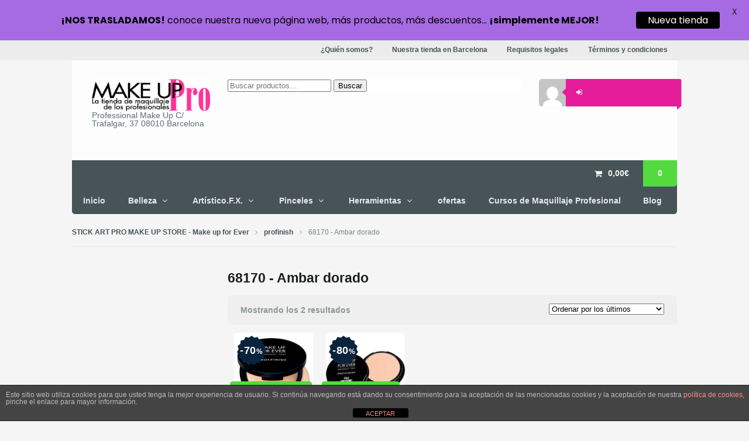

--- FILE ---
content_type: text/html; charset=UTF-8
request_url: https://boutique.stickartstudio.eu/profinish/68170-ambar-dorado/?v=da7f24de4c8e
body_size: 15369
content:
<!DOCTYPE html>
<html lang="es">
<head>
<meta charset="UTF-8" />
<title>68170 &#8211; Ambar dorado | profinish del producto | STICK ART PRO MAKE UP STORE - Make up for Ever</title>
<meta http-equiv="Content-Type" content="text/html; charset=UTF-8" />
<link rel="pingback" href="https://boutique.stickartstudio.eu/xmlrpc.php" />
<meta name='robots' content='max-image-preview:large' />
<link rel='dns-prefetch' href='//fonts.googleapis.com' />
<link rel="alternate" type="application/rss+xml" title="STICK ART PRO MAKE UP STORE - Make up for Ever &raquo; Feed" href="https://boutique.stickartstudio.eu/feed/" />
<link rel="alternate" type="application/rss+xml" title="STICK ART PRO MAKE UP STORE - Make up for Ever &raquo; Feed de los comentarios" href="https://boutique.stickartstudio.eu/comments/feed/" />
<link rel="alternate" type="application/rss+xml" title="STICK ART PRO MAKE UP STORE - Make up for Ever &raquo; 68170 - Ambar dorado profinish Feed" href="https://boutique.stickartstudio.eu/profinish/68170-ambar-dorado/feed/" />
<script type="text/javascript">
window._wpemojiSettings = {"baseUrl":"https:\/\/s.w.org\/images\/core\/emoji\/14.0.0\/72x72\/","ext":".png","svgUrl":"https:\/\/s.w.org\/images\/core\/emoji\/14.0.0\/svg\/","svgExt":".svg","source":{"concatemoji":"https:\/\/boutique.stickartstudio.eu\/wp-includes\/js\/wp-emoji-release.min.js?ver=1383de8589b8ffd27b7ba18f48ebda4a"}};
/*! This file is auto-generated */
!function(e,a,t){var n,r,o,i=a.createElement("canvas"),p=i.getContext&&i.getContext("2d");function s(e,t){var a=String.fromCharCode,e=(p.clearRect(0,0,i.width,i.height),p.fillText(a.apply(this,e),0,0),i.toDataURL());return p.clearRect(0,0,i.width,i.height),p.fillText(a.apply(this,t),0,0),e===i.toDataURL()}function c(e){var t=a.createElement("script");t.src=e,t.defer=t.type="text/javascript",a.getElementsByTagName("head")[0].appendChild(t)}for(o=Array("flag","emoji"),t.supports={everything:!0,everythingExceptFlag:!0},r=0;r<o.length;r++)t.supports[o[r]]=function(e){if(p&&p.fillText)switch(p.textBaseline="top",p.font="600 32px Arial",e){case"flag":return s([127987,65039,8205,9895,65039],[127987,65039,8203,9895,65039])?!1:!s([55356,56826,55356,56819],[55356,56826,8203,55356,56819])&&!s([55356,57332,56128,56423,56128,56418,56128,56421,56128,56430,56128,56423,56128,56447],[55356,57332,8203,56128,56423,8203,56128,56418,8203,56128,56421,8203,56128,56430,8203,56128,56423,8203,56128,56447]);case"emoji":return!s([129777,127995,8205,129778,127999],[129777,127995,8203,129778,127999])}return!1}(o[r]),t.supports.everything=t.supports.everything&&t.supports[o[r]],"flag"!==o[r]&&(t.supports.everythingExceptFlag=t.supports.everythingExceptFlag&&t.supports[o[r]]);t.supports.everythingExceptFlag=t.supports.everythingExceptFlag&&!t.supports.flag,t.DOMReady=!1,t.readyCallback=function(){t.DOMReady=!0},t.supports.everything||(n=function(){t.readyCallback()},a.addEventListener?(a.addEventListener("DOMContentLoaded",n,!1),e.addEventListener("load",n,!1)):(e.attachEvent("onload",n),a.attachEvent("onreadystatechange",function(){"complete"===a.readyState&&t.readyCallback()})),(e=t.source||{}).concatemoji?c(e.concatemoji):e.wpemoji&&e.twemoji&&(c(e.twemoji),c(e.wpemoji)))}(window,document,window._wpemojiSettings);
</script>
<style type="text/css">
img.wp-smiley,
img.emoji {
	display: inline !important;
	border: none !important;
	box-shadow: none !important;
	height: 1em !important;
	width: 1em !important;
	margin: 0 0.07em !important;
	vertical-align: -0.1em !important;
	background: none !important;
	padding: 0 !important;
}
</style>
	<link rel='stylesheet' id='wp-block-library-css' href='https://boutique.stickartstudio.eu/wp-includes/css/dist/block-library/style.min.css?ver=1383de8589b8ffd27b7ba18f48ebda4a' type='text/css' media='all' />
<link rel='stylesheet' id='call-to-action-block-frontend-style-css' href='https://boutique.stickartstudio.eu/wp-content/plugins/call-to-action-customizable-block/block/build/style-index.css?ver=1728942870' type='text/css' media='all' />
<link rel='stylesheet' id='wc-blocks-vendors-style-css' href='https://boutique.stickartstudio.eu/wp-content/plugins/woo-gutenberg-products-block/build/wc-blocks-vendors-style.css?ver=8.8.2' type='text/css' media='all' />
<link rel='stylesheet' id='wc-blocks-style-css' href='https://boutique.stickartstudio.eu/wp-content/plugins/woo-gutenberg-products-block/build/wc-blocks-style.css?ver=8.8.2' type='text/css' media='all' />
<link rel='stylesheet' id='classic-theme-styles-css' href='https://boutique.stickartstudio.eu/wp-includes/css/classic-themes.min.css?ver=1' type='text/css' media='all' />
<style id='global-styles-inline-css' type='text/css'>
body{--wp--preset--color--black: #000000;--wp--preset--color--cyan-bluish-gray: #abb8c3;--wp--preset--color--white: #ffffff;--wp--preset--color--pale-pink: #f78da7;--wp--preset--color--vivid-red: #cf2e2e;--wp--preset--color--luminous-vivid-orange: #ff6900;--wp--preset--color--luminous-vivid-amber: #fcb900;--wp--preset--color--light-green-cyan: #7bdcb5;--wp--preset--color--vivid-green-cyan: #00d084;--wp--preset--color--pale-cyan-blue: #8ed1fc;--wp--preset--color--vivid-cyan-blue: #0693e3;--wp--preset--color--vivid-purple: #9b51e0;--wp--preset--gradient--vivid-cyan-blue-to-vivid-purple: linear-gradient(135deg,rgba(6,147,227,1) 0%,rgb(155,81,224) 100%);--wp--preset--gradient--light-green-cyan-to-vivid-green-cyan: linear-gradient(135deg,rgb(122,220,180) 0%,rgb(0,208,130) 100%);--wp--preset--gradient--luminous-vivid-amber-to-luminous-vivid-orange: linear-gradient(135deg,rgba(252,185,0,1) 0%,rgba(255,105,0,1) 100%);--wp--preset--gradient--luminous-vivid-orange-to-vivid-red: linear-gradient(135deg,rgba(255,105,0,1) 0%,rgb(207,46,46) 100%);--wp--preset--gradient--very-light-gray-to-cyan-bluish-gray: linear-gradient(135deg,rgb(238,238,238) 0%,rgb(169,184,195) 100%);--wp--preset--gradient--cool-to-warm-spectrum: linear-gradient(135deg,rgb(74,234,220) 0%,rgb(151,120,209) 20%,rgb(207,42,186) 40%,rgb(238,44,130) 60%,rgb(251,105,98) 80%,rgb(254,248,76) 100%);--wp--preset--gradient--blush-light-purple: linear-gradient(135deg,rgb(255,206,236) 0%,rgb(152,150,240) 100%);--wp--preset--gradient--blush-bordeaux: linear-gradient(135deg,rgb(254,205,165) 0%,rgb(254,45,45) 50%,rgb(107,0,62) 100%);--wp--preset--gradient--luminous-dusk: linear-gradient(135deg,rgb(255,203,112) 0%,rgb(199,81,192) 50%,rgb(65,88,208) 100%);--wp--preset--gradient--pale-ocean: linear-gradient(135deg,rgb(255,245,203) 0%,rgb(182,227,212) 50%,rgb(51,167,181) 100%);--wp--preset--gradient--electric-grass: linear-gradient(135deg,rgb(202,248,128) 0%,rgb(113,206,126) 100%);--wp--preset--gradient--midnight: linear-gradient(135deg,rgb(2,3,129) 0%,rgb(40,116,252) 100%);--wp--preset--duotone--dark-grayscale: url('#wp-duotone-dark-grayscale');--wp--preset--duotone--grayscale: url('#wp-duotone-grayscale');--wp--preset--duotone--purple-yellow: url('#wp-duotone-purple-yellow');--wp--preset--duotone--blue-red: url('#wp-duotone-blue-red');--wp--preset--duotone--midnight: url('#wp-duotone-midnight');--wp--preset--duotone--magenta-yellow: url('#wp-duotone-magenta-yellow');--wp--preset--duotone--purple-green: url('#wp-duotone-purple-green');--wp--preset--duotone--blue-orange: url('#wp-duotone-blue-orange');--wp--preset--font-size--small: 13px;--wp--preset--font-size--medium: 20px;--wp--preset--font-size--large: 36px;--wp--preset--font-size--x-large: 42px;--wp--preset--spacing--20: 0.44rem;--wp--preset--spacing--30: 0.67rem;--wp--preset--spacing--40: 1rem;--wp--preset--spacing--50: 1.5rem;--wp--preset--spacing--60: 2.25rem;--wp--preset--spacing--70: 3.38rem;--wp--preset--spacing--80: 5.06rem;}:where(.is-layout-flex){gap: 0.5em;}body .is-layout-flow > .alignleft{float: left;margin-inline-start: 0;margin-inline-end: 2em;}body .is-layout-flow > .alignright{float: right;margin-inline-start: 2em;margin-inline-end: 0;}body .is-layout-flow > .aligncenter{margin-left: auto !important;margin-right: auto !important;}body .is-layout-constrained > .alignleft{float: left;margin-inline-start: 0;margin-inline-end: 2em;}body .is-layout-constrained > .alignright{float: right;margin-inline-start: 2em;margin-inline-end: 0;}body .is-layout-constrained > .aligncenter{margin-left: auto !important;margin-right: auto !important;}body .is-layout-constrained > :where(:not(.alignleft):not(.alignright):not(.alignfull)){max-width: var(--wp--style--global--content-size);margin-left: auto !important;margin-right: auto !important;}body .is-layout-constrained > .alignwide{max-width: var(--wp--style--global--wide-size);}body .is-layout-flex{display: flex;}body .is-layout-flex{flex-wrap: wrap;align-items: center;}body .is-layout-flex > *{margin: 0;}:where(.wp-block-columns.is-layout-flex){gap: 2em;}.has-black-color{color: var(--wp--preset--color--black) !important;}.has-cyan-bluish-gray-color{color: var(--wp--preset--color--cyan-bluish-gray) !important;}.has-white-color{color: var(--wp--preset--color--white) !important;}.has-pale-pink-color{color: var(--wp--preset--color--pale-pink) !important;}.has-vivid-red-color{color: var(--wp--preset--color--vivid-red) !important;}.has-luminous-vivid-orange-color{color: var(--wp--preset--color--luminous-vivid-orange) !important;}.has-luminous-vivid-amber-color{color: var(--wp--preset--color--luminous-vivid-amber) !important;}.has-light-green-cyan-color{color: var(--wp--preset--color--light-green-cyan) !important;}.has-vivid-green-cyan-color{color: var(--wp--preset--color--vivid-green-cyan) !important;}.has-pale-cyan-blue-color{color: var(--wp--preset--color--pale-cyan-blue) !important;}.has-vivid-cyan-blue-color{color: var(--wp--preset--color--vivid-cyan-blue) !important;}.has-vivid-purple-color{color: var(--wp--preset--color--vivid-purple) !important;}.has-black-background-color{background-color: var(--wp--preset--color--black) !important;}.has-cyan-bluish-gray-background-color{background-color: var(--wp--preset--color--cyan-bluish-gray) !important;}.has-white-background-color{background-color: var(--wp--preset--color--white) !important;}.has-pale-pink-background-color{background-color: var(--wp--preset--color--pale-pink) !important;}.has-vivid-red-background-color{background-color: var(--wp--preset--color--vivid-red) !important;}.has-luminous-vivid-orange-background-color{background-color: var(--wp--preset--color--luminous-vivid-orange) !important;}.has-luminous-vivid-amber-background-color{background-color: var(--wp--preset--color--luminous-vivid-amber) !important;}.has-light-green-cyan-background-color{background-color: var(--wp--preset--color--light-green-cyan) !important;}.has-vivid-green-cyan-background-color{background-color: var(--wp--preset--color--vivid-green-cyan) !important;}.has-pale-cyan-blue-background-color{background-color: var(--wp--preset--color--pale-cyan-blue) !important;}.has-vivid-cyan-blue-background-color{background-color: var(--wp--preset--color--vivid-cyan-blue) !important;}.has-vivid-purple-background-color{background-color: var(--wp--preset--color--vivid-purple) !important;}.has-black-border-color{border-color: var(--wp--preset--color--black) !important;}.has-cyan-bluish-gray-border-color{border-color: var(--wp--preset--color--cyan-bluish-gray) !important;}.has-white-border-color{border-color: var(--wp--preset--color--white) !important;}.has-pale-pink-border-color{border-color: var(--wp--preset--color--pale-pink) !important;}.has-vivid-red-border-color{border-color: var(--wp--preset--color--vivid-red) !important;}.has-luminous-vivid-orange-border-color{border-color: var(--wp--preset--color--luminous-vivid-orange) !important;}.has-luminous-vivid-amber-border-color{border-color: var(--wp--preset--color--luminous-vivid-amber) !important;}.has-light-green-cyan-border-color{border-color: var(--wp--preset--color--light-green-cyan) !important;}.has-vivid-green-cyan-border-color{border-color: var(--wp--preset--color--vivid-green-cyan) !important;}.has-pale-cyan-blue-border-color{border-color: var(--wp--preset--color--pale-cyan-blue) !important;}.has-vivid-cyan-blue-border-color{border-color: var(--wp--preset--color--vivid-cyan-blue) !important;}.has-vivid-purple-border-color{border-color: var(--wp--preset--color--vivid-purple) !important;}.has-vivid-cyan-blue-to-vivid-purple-gradient-background{background: var(--wp--preset--gradient--vivid-cyan-blue-to-vivid-purple) !important;}.has-light-green-cyan-to-vivid-green-cyan-gradient-background{background: var(--wp--preset--gradient--light-green-cyan-to-vivid-green-cyan) !important;}.has-luminous-vivid-amber-to-luminous-vivid-orange-gradient-background{background: var(--wp--preset--gradient--luminous-vivid-amber-to-luminous-vivid-orange) !important;}.has-luminous-vivid-orange-to-vivid-red-gradient-background{background: var(--wp--preset--gradient--luminous-vivid-orange-to-vivid-red) !important;}.has-very-light-gray-to-cyan-bluish-gray-gradient-background{background: var(--wp--preset--gradient--very-light-gray-to-cyan-bluish-gray) !important;}.has-cool-to-warm-spectrum-gradient-background{background: var(--wp--preset--gradient--cool-to-warm-spectrum) !important;}.has-blush-light-purple-gradient-background{background: var(--wp--preset--gradient--blush-light-purple) !important;}.has-blush-bordeaux-gradient-background{background: var(--wp--preset--gradient--blush-bordeaux) !important;}.has-luminous-dusk-gradient-background{background: var(--wp--preset--gradient--luminous-dusk) !important;}.has-pale-ocean-gradient-background{background: var(--wp--preset--gradient--pale-ocean) !important;}.has-electric-grass-gradient-background{background: var(--wp--preset--gradient--electric-grass) !important;}.has-midnight-gradient-background{background: var(--wp--preset--gradient--midnight) !important;}.has-small-font-size{font-size: var(--wp--preset--font-size--small) !important;}.has-medium-font-size{font-size: var(--wp--preset--font-size--medium) !important;}.has-large-font-size{font-size: var(--wp--preset--font-size--large) !important;}.has-x-large-font-size{font-size: var(--wp--preset--font-size--x-large) !important;}
.wp-block-navigation a:where(:not(.wp-element-button)){color: inherit;}
:where(.wp-block-columns.is-layout-flex){gap: 2em;}
.wp-block-pullquote{font-size: 1.5em;line-height: 1.6;}
</style>
<link rel='stylesheet' id='front-estilos-css' href='https://boutique.stickartstudio.eu/wp-content/plugins/asesor-cookies-para-la-ley-en-espana/html/front/estilos.css?ver=1383de8589b8ffd27b7ba18f48ebda4a' type='text/css' media='all' />
<link rel='stylesheet' id='google-fonts-css' href='https://fonts.googleapis.com/css?family=Lato%3A400%2C500%2C600%2C700%7CPoppins%3A400%2C500%2C600%2C700&#038;ver=2.7.7' type='text/css' media='all' />
<link rel='stylesheet' id='woocommerce-layout-css' href='https://boutique.stickartstudio.eu/wp-content/plugins/woocommerce/assets/css/woocommerce-layout.css?ver=7.0.1' type='text/css' media='all' />
<link rel='stylesheet' id='woocommerce-smallscreen-css' href='https://boutique.stickartstudio.eu/wp-content/plugins/woocommerce/assets/css/woocommerce-smallscreen.css?ver=7.0.1' type='text/css' media='only screen and (max-width: 768px)' />
<link rel='stylesheet' id='woocommerce-general-css' href='https://boutique.stickartstudio.eu/wp-content/plugins/woocommerce/assets/css/woocommerce.css?ver=7.0.1' type='text/css' media='all' />
<style id='woocommerce-inline-inline-css' type='text/css'>
.woocommerce form .form-row .required { visibility: visible; }
</style>
<link rel='stylesheet' id='isb-style-css' href='https://boutique.stickartstudio.eu/wp-content/plugins/improved-sale-badges-free-version/assets/css/style.css?ver=1383de8589b8ffd27b7ba18f48ebda4a' type='text/css' media='all' />
<link rel='stylesheet' id='theme-stylesheet-css' href='https://boutique.stickartstudio.eu/wp-content/themes/superstore/style.css?ver=1383de8589b8ffd27b7ba18f48ebda4a' type='text/css' media='all' />
<link rel='stylesheet' id='woo-layout-css' href='https://boutique.stickartstudio.eu/wp-content/themes/superstore/css/layout.css?ver=1383de8589b8ffd27b7ba18f48ebda4a' type='text/css' media='all' />
<link rel='stylesheet' id='woocommerce-css' href='https://boutique.stickartstudio.eu/wp-content/themes/superstore/css/woocommerce.css?ver=1383de8589b8ffd27b7ba18f48ebda4a' type='text/css' media='all' />
<script type='text/javascript' src='https://boutique.stickartstudio.eu/wp-content/plugins/jquery-updater/js/jquery-3.7.1.min.js?ver=3.7.1' id='jquery-core-js'></script>
<script type='text/javascript' src='https://boutique.stickartstudio.eu/wp-content/plugins/jquery-updater/js/jquery-migrate-3.5.2.min.js?ver=3.5.2' id='jquery-migrate-js'></script>
<script type='text/javascript' id='front-principal-js-extra'>
/* <![CDATA[ */
var cdp_cookies_info = {"url_plugin":"https:\/\/boutique.stickartstudio.eu\/wp-content\/plugins\/asesor-cookies-para-la-ley-en-espana\/plugin.php","url_admin_ajax":"https:\/\/boutique.stickartstudio.eu\/wp-admin\/admin-ajax.php"};
/* ]]> */
</script>
<script type='text/javascript' src='https://boutique.stickartstudio.eu/wp-content/plugins/asesor-cookies-para-la-ley-en-espana/html/front/principal.js?ver=1383de8589b8ffd27b7ba18f48ebda4a' id='front-principal-js'></script>
<script type='text/javascript' src='https://boutique.stickartstudio.eu/wp-content/themes/superstore/includes/js/third-party.js?ver=1383de8589b8ffd27b7ba18f48ebda4a' id='third party-js'></script>
<script type='text/javascript' src='https://boutique.stickartstudio.eu/wp-content/themes/superstore/includes/js/jquery.tiptip.min.js?ver=1383de8589b8ffd27b7ba18f48ebda4a' id='tiptip-js'></script>
<script type='text/javascript' src='https://boutique.stickartstudio.eu/wp-content/themes/superstore/includes/js/general.js?ver=1383de8589b8ffd27b7ba18f48ebda4a' id='general-js'></script>
<link rel="https://api.w.org/" href="https://boutique.stickartstudio.eu/wp-json/" /><style id="mystickymenu" type="text/css">#mysticky-nav { width:100%; position: static; height: auto !important; }#mysticky-nav.wrapfixed { position:fixed; left: 0px; margin-top:0px;  z-index: 99990; -webkit-transition: 0.3s; -moz-transition: 0.3s; -o-transition: 0.3s; transition: 0.3s; -ms-filter:"progid:DXImageTransform.Microsoft.Alpha(Opacity=90)"; filter: alpha(opacity=90); opacity:0.9; background-color: #f7f5e7;}#mysticky-nav.wrapfixed .myfixed{ background-color: #f7f5e7; position: relative;top: auto;left: auto;right: auto;}#mysticky-nav .myfixed { margin:0 auto; float:none; border:0px; background:none; max-width:100%; }</style>			<style type="text/css">
																															</style>
			
<!-- Theme version -->
<meta name="generator" content="Superstore 1.0.5" />
<meta name="generator" content="WooFramework 5.5.5" />

<!-- Always force latest IE rendering engine (even in intranet) & Chrome Frame -->
<meta http-equiv="X-UA-Compatible" content="IE=edge,chrome=1" />

<!--  Mobile viewport scale | Disable user zooming as the layout is optimised -->
<meta content="initial-scale=1.0; maximum-scale=1.0; user-scalable=no" name="viewport"/>
<!--[if lt IE 9]>
<script src="https://html5shim.googlecode.com/svn/trunk/html5.js"></script>
<![endif]-->
			<noscript><style>.woocommerce-product-gallery{ opacity: 1 !important; }</style></noscript>
	<link rel="icon" href="https://boutique.stickartstudio.eu/wp-content/uploads/2021/03/logo-pro-100x100.png" sizes="32x32" />
<link rel="icon" href="https://boutique.stickartstudio.eu/wp-content/uploads/2021/03/logo-pro.png" sizes="192x192" />
<link rel="apple-touch-icon" href="https://boutique.stickartstudio.eu/wp-content/uploads/2021/03/logo-pro.png" />
<meta name="msapplication-TileImage" content="https://boutique.stickartstudio.eu/wp-content/uploads/2021/03/logo-pro.png" />

	<style id="mysticky-welcomebar-inline-css">
	.mysticky-welcomebar-fixed , .mysticky-welcomebar-fixed * {
		-webkit-box-sizing: border-box;
		-moz-box-sizing: border-box;
		box-sizing: border-box;
	}
	.mysticky-welcomebar-fixed {
		background-color: #a66ae2;
		font-family: Poppins;
		position: fixed;
		left: 0;
		right: 0;
		z-index: 9999999;
		opacity: 0;
	}
	.mysticky-welcomebar-fixed-wrap {
		min-height: 60px;
		padding: 20px 50px;
		display: flex;
		align-items: center;
		justify-content: center;
		width: 100%;
		height: 100%;
	}
	.mysticky-welcomebar-fixed-wrap .mysticky-welcomebar-content {
		flex: 1;
		text-align:center;
	}
	.mysticky-welcomebar-animation {
		-webkit-transition: all 1s ease 0s;
		-moz-transition: all 1s ease 0s;
		transition: all 1s ease 0s;
	}
	.mysticky-welcomebar-position-top {
		top:0;
	}
	.mysticky-welcomebar-position-bottom {
		bottom:0;
	}
	.mysticky-welcomebar-position-top.mysticky-welcomebar-entry-effect-slide-in {
		top: -60px;
	}
	.mysticky-welcomebar-position-bottom.mysticky-welcomebar-entry-effect-slide-in {
		bottom: -60px;
	}
	.mysticky-welcomebar-entry-effect-fade {
		opacity: 0;
	}
	.mysticky-welcomebar-entry-effect-none {
		display: none;
	}
	.mysticky-welcomebar-fixed .mysticky-welcomebar-content p a{
		text-decoration: underline;
		text-decoration-thickness: 1px;
		text-underline-offset: 0.25ch;
	}
	.mysticky-welcomebar-fixed .mysticky-welcomebar-content p a,
	.mysticky-welcomebar-fixed .mysticky-welcomebar-content p {
		color: #000000;
		font-size: 16px;
		margin: 0;
		padding: 0;
		line-height: 1.2;
		font-weight: 400;
		font-family:Poppins	}
	.mysticky-welcomebar-fixed .mysticky-welcomebar-btn {
		/*padding-left: 30px;*/
		display: none;
		line-height: 1;
		margin-left: 10px;
	}
	.mysticky-welcomebar-fixed.mysticky-welcomebar-btn-desktop .mysticky-welcomebar-btn {
		display: block;
		position: relative;
	}
	.mysticky-welcomebar-fixed .mysticky-welcomebar-btn a {
		background-color: #000000;
		font-family: inherit;
		color: #ffffff;
		border-radius: 4px;
		text-decoration: none;
		display: inline-block;
		vertical-align: top;
		line-height: 1.2;
		font-size: 16px;
		font-weight: 400;
		padding: 5px 20px;
		white-space: nowrap;
	}

				.mysticky-welcomebar-fixed .mysticky-welcomebar-close {
		display: none;
		vertical-align: top;
		width: 30px;
		height: 30px;
		text-align: center;
		line-height: 30px;
		border-radius: 5px;
		color: #000;
		position: absolute;
		top: 5px;
		right: 10px;
		outline: none;		
		text-decoration: none;
		text-shadow: 0 0 0px #fff;
		-webkit-transition: all 0.5s ease 0s;
		-moz-transition: all 0.5s ease 0s;
		transition: all 0.5s ease 0s;
		-webkit-transform-origin: 50% 50%;
		-moz-transform-origin: 50% 50%;
		transform-origin: 50% 50%;
	}
	.mysticky-welcomebar-fixed .mysticky-welcomebar-close:hover {
		opacity: 1;
		-webkit-transform: rotate(180deg);
		-moz-transform: rotate(180deg);
		transform: rotate(180deg);
	}
	.mysticky-welcomebar-fixed .mysticky-welcomebar-close span.dashicons {
		font-size: 27px;
	}
	.mysticky-welcomebar-fixed.mysticky-welcomebar-showx-desktop .mysticky-welcomebar-close {
		display: inline-block;
		cursor: pointer;
	}	
	/* Animated Buttons */
		.mysticky-welcomebar-btn a {
			-webkit-animation-duration: 1s;
			animation-duration: 1s;
		}
		@-webkit-keyframes flash {
			from,
			50%,
			to {
				opacity: 1;
			}

			25%,
			75% {
				opacity: 0;
			}
		}
		@keyframes flash {
			from,
			50%,
			to {
				opacity: 1;
			}

			25%,
			75% {
				opacity: 0;
			}
		}
		.mysticky-welcomebar-attention-flash.animation-start .mysticky-welcomebar-btn a {
			-webkit-animation-name: flash;
			animation-name: flash;
		}
		
		@keyframes shake {
			from,
			to {
				-webkit-transform: translate3d(0, 0, 0);
				transform: translate3d(0, 0, 0);
			}

			10%,
			30%,
			50%,
			70%,
			90% {
				-webkit-transform: translate3d(-10px, 0, 0);
				transform: translate3d(-10px, 0, 0);
			}

			20%,
			40%,
			60%,
			80% {
				-webkit-transform: translate3d(10px, 0, 0);
				transform: translate3d(10px, 0, 0);
			}
		}

		.mysticky-welcomebar-attention-shake.animation-start .mysticky-welcomebar-btn a {
			-webkit-animation-name: shake;
			animation-name: shake;
		}
		
		@-webkit-keyframes swing {
			20% {
				-webkit-transform: rotate3d(0, 0, 1, 15deg);
				transform: rotate3d(0, 0, 1, 15deg);
			}

			40% {
				-webkit-transform: rotate3d(0, 0, 1, -10deg);
				transform: rotate3d(0, 0, 1, -10deg);
			}

			60% {
				-webkit-transform: rotate3d(0, 0, 1, 5deg);
				transform: rotate3d(0, 0, 1, 5deg);
			}

			80% {
				-webkit-transform: rotate3d(0, 0, 1, -5deg);
				transform: rotate3d(0, 0, 1, -5deg);
			}
	
			to {
				-webkit-transform: rotate3d(0, 0, 1, 0deg);
				transform: rotate3d(0, 0, 1, 0deg);
			}
		}

		@keyframes swing {
			20% {
				-webkit-transform: rotate3d(0, 0, 1, 15deg);
				transform: rotate3d(0, 0, 1, 15deg);
			}

			40% {
				-webkit-transform: rotate3d(0, 0, 1, -10deg);
				transform: rotate3d(0, 0, 1, -10deg);
			}

			60% {
				-webkit-transform: rotate3d(0, 0, 1, 5deg);
				transform: rotate3d(0, 0, 1, 5deg);
			}

			80% {
				-webkit-transform: rotate3d(0, 0, 1, -5deg);
				transform: rotate3d(0, 0, 1, -5deg);
			}

			to {
				-webkit-transform: rotate3d(0, 0, 1, 0deg);
				transform: rotate3d(0, 0, 1, 0deg);
			}
		}

		.mysticky-welcomebar-attention-swing.animation-start .mysticky-welcomebar-btn a {
			-webkit-transform-origin: top center;
			transform-origin: top center;
			-webkit-animation-name: swing;
			animation-name: swing;
		}
		
		@-webkit-keyframes tada {
			from {
				-webkit-transform: scale3d(1, 1, 1);
				transform: scale3d(1, 1, 1);
			}

			10%,
			20% {
				-webkit-transform: scale3d(0.9, 0.9, 0.9) rotate3d(0, 0, 1, -3deg);
				transform: scale3d(0.9, 0.9, 0.9) rotate3d(0, 0, 1, -3deg);
			}

			30%,
			50%,
			70%,
			90% {
				-webkit-transform: scale3d(1.1, 1.1, 1.1) rotate3d(0, 0, 1, 3deg);
				transform: scale3d(1.1, 1.1, 1.1) rotate3d(0, 0, 1, 3deg);
			}

			40%,
			60%,
			80% {
				-webkit-transform: scale3d(1.1, 1.1, 1.1) rotate3d(0, 0, 1, -3deg);
				transform: scale3d(1.1, 1.1, 1.1) rotate3d(0, 0, 1, -3deg);
			}

			to {
				-webkit-transform: scale3d(1, 1, 1);
				transform: scale3d(1, 1, 1);
			}
		}

		@keyframes tada {
			from {
				-webkit-transform: scale3d(1, 1, 1);
				transform: scale3d(1, 1, 1);
			}

			10%,
			20% {
				-webkit-transform: scale3d(0.9, 0.9, 0.9) rotate3d(0, 0, 1, -3deg);
				transform: scale3d(0.9, 0.9, 0.9) rotate3d(0, 0, 1, -3deg);
			}

			30%,
			50%,
			70%,
			90% {
				-webkit-transform: scale3d(1.1, 1.1, 1.1) rotate3d(0, 0, 1, 3deg);
				transform: scale3d(1.1, 1.1, 1.1) rotate3d(0, 0, 1, 3deg);
			}

			40%,
			60%,
			80% {
				-webkit-transform: scale3d(1.1, 1.1, 1.1) rotate3d(0, 0, 1, -3deg);
				transform: scale3d(1.1, 1.1, 1.1) rotate3d(0, 0, 1, -3deg);
			}

			to {
				-webkit-transform: scale3d(1, 1, 1);
				transform: scale3d(1, 1, 1);
			}
		}

		.mysticky-welcomebar-attention-tada.animation-start .mysticky-welcomebar-btn a {
			-webkit-animation-name: tada;
			animation-name: tada;
		}
		
		@-webkit-keyframes heartBeat {
			0% {
				-webkit-transform: scale(1);
				transform: scale(1);
			}

			14% {
				-webkit-transform: scale(1.3);
				transform: scale(1.3);
			}

			28% {
				-webkit-transform: scale(1);
				transform: scale(1);
			}

			42% {
				-webkit-transform: scale(1.3);
				transform: scale(1.3);
			}

			70% {
				-webkit-transform: scale(1);
				transform: scale(1);
			}
		}

		@keyframes heartBeat {
			0% {
				-webkit-transform: scale(1);
				transform: scale(1);
			}

			14% {
				-webkit-transform: scale(1.3);
				transform: scale(1.3);
			}

			28% {
				-webkit-transform: scale(1);
				transform: scale(1);
			}

			42% {
				-webkit-transform: scale(1.3);
				transform: scale(1.3);
			}

			70% {
				-webkit-transform: scale(1);
				transform: scale(1);
			}
		}

		.mysticky-welcomebar-attention-heartbeat.animation-start .mysticky-welcomebar-btn a {
		  -webkit-animation-name: heartBeat;
		  animation-name: heartBeat;
		  -webkit-animation-duration: 1.3s;
		  animation-duration: 1.3s;
		  -webkit-animation-timing-function: ease-in-out;
		  animation-timing-function: ease-in-out;
		}
		
		@-webkit-keyframes wobble {
			from {
				-webkit-transform: translate3d(0, 0, 0);
				transform: translate3d(0, 0, 0);
			}

			15% {
				-webkit-transform: translate3d(-25%, 0, 0) rotate3d(0, 0, 1, -5deg);
				transform: translate3d(-25%, 0, 0) rotate3d(0, 0, 1, -5deg);
			}

			30% {
				-webkit-transform: translate3d(20%, 0, 0) rotate3d(0, 0, 1, 3deg);
				transform: translate3d(20%, 0, 0) rotate3d(0, 0, 1, 3deg);
			}

			45% {
				-webkit-transform: translate3d(-15%, 0, 0) rotate3d(0, 0, 1, -3deg);
				transform: translate3d(-15%, 0, 0) rotate3d(0, 0, 1, -3deg);
			}

			60% {
				-webkit-transform: translate3d(10%, 0, 0) rotate3d(0, 0, 1, 2deg);
				transform: translate3d(10%, 0, 0) rotate3d(0, 0, 1, 2deg);
			}

			75% {
				-webkit-transform: translate3d(-5%, 0, 0) rotate3d(0, 0, 1, -1deg);
				transform: translate3d(-5%, 0, 0) rotate3d(0, 0, 1, -1deg);
			}

			to {
				-webkit-transform: translate3d(0, 0, 0);
				transform: translate3d(0, 0, 0);
			}
		}

		@keyframes wobble {
			from {
				-webkit-transform: translate3d(0, 0, 0);
				transform: translate3d(0, 0, 0);
			}

			15% {
				-webkit-transform: translate3d(-25%, 0, 0) rotate3d(0, 0, 1, -5deg);
				transform: translate3d(-25%, 0, 0) rotate3d(0, 0, 1, -5deg);
			}

			30% {
				-webkit-transform: translate3d(20%, 0, 0) rotate3d(0, 0, 1, 3deg);
				transform: translate3d(20%, 0, 0) rotate3d(0, 0, 1, 3deg);
			}

			45% {
				-webkit-transform: translate3d(-15%, 0, 0) rotate3d(0, 0, 1, -3deg);
				transform: translate3d(-15%, 0, 0) rotate3d(0, 0, 1, -3deg);
			}

			60% {
				-webkit-transform: translate3d(10%, 0, 0) rotate3d(0, 0, 1, 2deg);
				transform: translate3d(10%, 0, 0) rotate3d(0, 0, 1, 2deg);
			}

			75% {
				-webkit-transform: translate3d(-5%, 0, 0) rotate3d(0, 0, 1, -1deg);
				transform: translate3d(-5%, 0, 0) rotate3d(0, 0, 1, -1deg);
			}

			to {
				-webkit-transform: translate3d(0, 0, 0);
				transform: translate3d(0, 0, 0);
			}
		}
		
		.mysticky-welcomebar-attention-wobble.animation-start .mysticky-welcomebar-btn a {
			-webkit-animation-name: wobble;
			animation-name: wobble;
		}

		/* 210824 */
		@media only screen and (min-width: 481px) {
			.mysticky-welcomebar-fixed-wrap.mysticky-welcomebar-position-left {
				justify-content: flex-start;
			}
			.mysticky-welcomebar-fixed-wrap.mysticky-welcomebar-position-center {
				justify-content: center;
			}
			.mysticky-welcomebar-fixed-wrap.mysticky-welcomebar-position-right  {
				justify-content: flex-end;
			}
			.mysticky-welcomebar-fixed-wrap.mysticky-welcomebar-position-left .mysticky-welcomebar-content,
			.mysticky-welcomebar-fixed-wrap.mysticky-welcomebar-position-center .mysticky-welcomebar-content,
			.mysticky-welcomebar-fixed-wrap.mysticky-welcomebar-position-right .mysticky-welcomebar-content {
				flex: unset;
			}
		}
		
		@media only screen and (min-width: 768px) {
			.mysticky-welcomebar-display-desktop.mysticky-welcomebar-entry-effect-fade.entry-effect {
				opacity: 1;
			}
			.mysticky-welcomebar-display-desktop.mysticky-welcomebar-entry-effect-none.entry-effect {
				display: block;
			}
			.mysticky-welcomebar-display-desktop.mysticky-welcomebar-position-top.mysticky-welcomebar-fixed ,
			.mysticky-welcomebar-display-desktop.mysticky-welcomebar-position-top.mysticky-welcomebar-entry-effect-slide-in.entry-effect.mysticky-welcomebar-fixed {
				top: 0;			
			}
			.mysticky-welcomebar-display-desktop.mysticky-welcomebar-position-bottom.mysticky-welcomebar-fixed ,
			.mysticky-welcomebar-display-desktop.mysticky-welcomebar-position-bottom.mysticky-welcomebar-entry-effect-slide-in.entry-effect.mysticky-welcomebar-fixed {
				bottom: 0;
			}	
		}
		@media only screen and (max-width: 767px) {
			.mysticky-welcomebar-display-mobile.mysticky-welcomebar-entry-effect-fade.entry-effect {
				opacity: 1;
			}
			.mysticky-welcomebar-display-mobile.mysticky-welcomebar-entry-effect-none.entry-effect {
				display: block;
			}
			.mysticky-welcomebar-display-mobile.mysticky-welcomebar-position-top.mysticky-welcomebar-fixed ,
			.mysticky-welcomebar-display-mobile.mysticky-welcomebar-position-top.mysticky-welcomebar-entry-effect-slide-in.entry-effect.mysticky-welcomebar-fixed {
				top: 0;
			}
			.mysticky-welcomebar-display-mobile.mysticky-welcomebar-position-bottom.mysticky-welcomebar-fixed ,
			.mysticky-welcomebar-display-mobile.mysticky-welcomebar-position-bottom.mysticky-welcomebar-entry-effect-slide-in.entry-effect.mysticky-welcomebar-fixed {
				bottom: 0;
			}
			/*.mysticky-welcomebar-fixed.mysticky-welcomebar-showx-desktop .mysticky-welcomebar-close {
				display: none;
			}
			.mysticky-welcomebar-fixed.mysticky-welcomebar-showx-mobile .mysticky-welcomebar-close {
				display: inline-block;
			}*/
			.mysticky-welcomebar-fixed.mysticky-welcomebar-btn-desktop .mysticky-welcomebar-btn {
				display: none;
			}
			.mysticky-welcomebar-fixed.mysticky-welcomebar-btn-mobile .mysticky-welcomebar-btn {
				display: block;
				/*margin-top: 10px;*/
			}
		}
		@media only screen and (max-width: 480px) {

			.mysticky-welcomebar-fixed-wrap {padding: 15px 35px 10px 10px; flex-wrap:wrap;}
			.mysticky-welcomebar-fixed.front-site .mysticky-welcomebar-fixed-wrap {
				padding: 15px 20px 10px 20px;
				flex-direction: column;
			}
			/*.welcombar-contact-lead .mysticky-welcomebar-fixed-wrap {flex-wrap: wrap; justify-content: center;}*/
			
			.mysticky-welcomebar-fixed .mystickymenu-front.mysticky-welcomebar-lead-content {margin: 10px 0 10px 20px !important;}

			.mysticky-welcomebar-fixed .mysticky-welcomebar-btn {
				padding-left: 10px;
			}
			.mysticky-welcomebar-fixed.mysticky-welcomebar-btn-mobile.front-site .mysticky-welcomebar-btn {margin-left: 0; text-align: center;}
		}


		body.mysticky-welcomebar-apper #wpadminbar{
			z-index:99999999;
		}

		.mysticky-welcomebar-fixed .mystickymenu-front.mysticky-welcomebar-lead-content {
			display: flex;
			width: auto;
			margin: 0 0px 0 10px;
		}

		.mystickymenu-front.mysticky-welcomebar-lead-content input[type="text"] {
			font-size: 12px;
			padding: 7px 5px;
			margin-right: 10px;
			min-width: 50%;
			border: 0;
			width:auto;
		}

		.mystickymenu-front.mysticky-welcomebar-lead-content input[type="text"]:focus {
			outline: unset;
			box-shadow: unset;
		}

		.input-error {
			color: #ff0000;
			font-style: normal;
			font-family: inherit;
			font-size: 13px;
			display: block;
			position: absolute;
			bottom: 0px;
		}

		.mysticky-welcomebar-fixed.mysticky-site-front .mysticky-welcomebar-btn.contact-lead-button {
		  margin-left: 0;
		}
		.morphext > .morphext__animated {
		  display: inline-block;
		}
		
		.mysticky-welcomebar-btn a {
			outline: none !important;
			cursor: pointer;
			position: relative;
		}		
		.mysticky-welcomebar-hover-effect-border1 {
			position: relative;
		}
		.mysticky-welcomebar-hover-effect-border1 a { 
			display: block;
			width: 100%;
			height: 100%;
		}
		.mysticky-welcomebar-hover-effect-border1:before,
		.mysticky-welcomebar-hover-effect-border1:after {
			position: absolute;
			content: "";
			height: 0%;
			width: 2px;
			background: #000;
		}
		.mysticky-welcomebar-hover-effect-border1:before {
			right: 0;
			top: 0;
			transition: all 0.1s ease;
			z-index: 1 !important;
		}
		.mysticky-welcomebar-hover-effect-border1:after {
			left: 0;
			bottom: 0;
			transition: all 0.1s 0.2s ease;
		}
		.mysticky-welcomebar-hover-effect-border1:hover:before {
			transition: all 0.1s 0.2s ease;
			height: 100%;
		}
		.mysticky-welcomebar-hover-effect-border1:hover:after {
			transition: all 0.1s ease;
			height: 100%;
		}
		.mysticky-welcomebar-hover-effect-border1 a:before,
		.mysticky-welcomebar-hover-effect-border1 a:after {
			position: absolute;
			content: "";
			background: #000;
		}
		.mysticky-welcomebar-hover-effect-border1 a:before {
			left: 0;
			top: 0;
			width: 0%;
			height: 2px;
			transition: all 0.1s 0.1s ease;
		}
		.mysticky-welcomebar-hover-effect-border1 a:after {
			left: 0;
			bottom: 0;
			width: 100%;
			height: 2px;
		}
		.mysticky-welcomebar-hover-effect-border1 a:hover:before {
			width: 100%;
		}

		.mysticky-welcomebar-hover-effect-border2 a {
			position: relative;
			display: block;
			width: 100%;
			height: 100%;
		}
		.mysticky-welcomebar-hover-effect-border2:before,
		.mysticky-welcomebar-hover-effect-border2:after {
			position: absolute;
			content: "";
			right: 0px;
			transition: all 0.3s ease;
			border-radius: 4px;
			z-index: 99;
		}
		.mysticky-welcomebar-hover-effect-border2:before {
			width: 2px;
		}
		.mysticky-welcomebar-hover-effect-border2:after {
			width: 0%;
			height: 2px;
		}
		.mysticky-welcomebar-hover-effect-border2:hover:before {
			height: 29px;
		}
		.mysticky-welcomebar-hover-effect-border2:hover:after {
			width: 86px;
		}
		.mysticky-welcomebar-hover-effect-border2 a:before,
		.mysticky-welcomebar-hover-effect-border2 a:after {
			position: absolute;
			content: "";
			left: 0;
			bottom: 0;
			transition: all 0.3s ease;
			z-index: 0 !important;
		}
		.mysticky-welcomebar-hover-effect-border2 a:before {
			width: 2px;
			height: 0%;
		}
		.mysticky-welcomebar-hover-effect-border2 a:after {
			width: 0%;
			height: 2px;
		}
		.mysticky-welcomebar-hover-effect-border2 a:hover:before {
			height: 100%;
		}
		.mysticky-welcomebar-hover-effect-border2 a:hover:after {
			width: 100%; 
		}
		.mysticky-welcomebar-hover-effect-border3 a {
			position: relative;
			display: block;
			width: 100%;
			height: 100%;
		}
		.mysticky-welcomebar-hover-effect-border3:before,
		.mysticky-welcomebar-hover-effect-border3:after {
			position: absolute;
			content: "";
			right: 0px;
			transition: all 0.3s ease;
			z-index: 99;
		}
		.mysticky-welcomebar-hover-effect-border3:before {
			height: 14px;
			width: 2px;
		}
		.mysticky-welcomebar-hover-effect-border3:after {
			width: 14px;
			height: 2px;
		}
		.mysticky-welcomebar-hover-effect-border3:hover:before {
			height: 29px;
		}
		.mysticky-welcomebar-hover-effect-border3:hover:after {
			width: 86px;
		}
		.mysticky-welcomebar-hover-effect-border3 a:before,
		.mysticky-welcomebar-hover-effect-border3 a:after {
			position: absolute;
			content: "";
			left: 0;
			bottom: 0;
			transition: all 0.3s ease;
			z-index: 0 !important;
		}
		.mysticky-welcomebar-hover-effect-border3 a:before {
			width: 2px;
			height: 50%;
		}
		.mysticky-welcomebar-hover-effect-border3 a:after {
			width: 14px;
			height: 2px;
		}
		.mysticky-welcomebar-hover-effect-border3 a:hover:before {
			height: 100%;
		}
		.mysticky-welcomebar-hover-effect-border3 a:hover:after {
			width: 100%;
		}
		.mysticky-welcomebar-hover-effect-border4 a {
			position: relative;
			display: block;
			width: 100%;
			height: 100%;
		}
		.mysticky-welcomebar-hover-effect-border4:before,
		.mysticky-welcomebar-hover-effect-border4:after {
			position: absolute;
			content: "";
			right: 0px;
			bottom: 0px ;
			transition: all 0.3s ease;
			z-index: 99;
		}
		.mysticky-welcomebar-hover-effect-border4:before {
			height: 14px;
			width: 2px;
		}
		.mysticky-welcomebar-hover-effect-border4:after {
			width: 14px;
			height: 2px;
		}
		.mysticky-welcomebar-hover-effect-border4:hover:before {
			height: 29px;
		}
		.mysticky-welcomebar-hover-effect-border4:hover:after {
			width: 86px;
		}
		.mysticky-welcomebar-hover-effect-border4 a:before,
		.mysticky-welcomebar-hover-effect-border4 a:after {
			position: absolute;
			content: "";
			left: 0;
			top: 0;
			transition: all 0.3s ease;
		}
		.mysticky-welcomebar-hover-effect-border4 a:before {
			width: 2px;
			height: 50%;
		}
		.mysticky-welcomebar-hover-effect-border4 a:after {
			width: 14px;
			height: 2px;
		}
		.mysticky-welcomebar-hover-effect-border4 a:hover:before {
			height: 100%;
		}
		.mysticky-welcomebar-hover-effect-border4 a:hover:after {
			width: 100%;
		}

		.mysticky-welcomebar-hover-effect-fill1 a {
			z-index: 1;
		}
		.mysticky-welcomebar-hover-effect-fill1 a:after {
			position: absolute;
			content: "";
			width: 0;
			height: 100%;
			top: 0;
			left: 0;
			z-index: -1;
		}
		.mysticky-welcomebar-hover-effect-fill1 a:hover:after {
			width: 100%;
		}
		.mysticky-welcomebar-hover-effect-fill1 a:active {
			top: 2px;
		}
		.mysticky-welcomebar-hover-effect-fill2 a {
			z-index: 1;
		}
		.mysticky-welcomebar-hover-effect-fill2 a:after {
			position: absolute;
			content: "";
			width: 0;
			height: 100%;
			top: 0;
			left: 0;
			direction: rtl;
			z-index: -1;
			transition: all 0.3s ease;
		}
		.mysticky-welcomebar-hover-effect-fill2 a:hover:after {
			left: auto;
			right: 0;
			width: 100%;
		}
		.mysticky-welcomebar-hover-effect-fill2 a:active {
			top: 2px;
		}
		.mysticky-welcomebar-hover-effect-fill3 a {
			border: 0px solid #000;
			z-index: 1;
		}
		.mysticky-welcomebar-hover-effect-fill3 a:after {
			position: absolute;
			content: "";
			width: 100%;
			height: 0;
			bottom: 0;
			left: 0;
			z-index: -1;
			transition: all 0.3s ease;
		}
		.mysticky-welcomebar-hover-effect-fill3 a:hover:after {
			top: 0;
			height: 100%;
		}
		.mysticky-welcomebar-hover-effect-fill3 a:active {
			top: 2px;
		}
		.mysticky-welcomebar-hover-effect-fill4 a {
			z-index: 1;
		}
		.mysticky-welcomebar-hover-effect-fill4 a:after {
			position: absolute;
			content: "";
			width: 100%;
			height: 0;
			top: 0;
			left: 0;
			z-index: -1;
			transition: all 0.3s ease;
		}
		.mysticky-welcomebar-hover-effect-fill4 a:hover:after {
			top: auto;
			bottom: 0;
			height: 100%;
		}
		.mysticky-welcomebar-hover-effect-fill4 a:active {
			top: 2px;
		}
		.mysticky-welcomebar-hover-effect-fill5 a {
			border: 0px solid #000;
			z-index: 3;
		}
		.mysticky-welcomebar-hover-effect-fill5 a:after {
			position: absolute;
			content: "";
			width: 0;
			height: 100%;
			top: 0;
			right: 0;
			z-index: -1;
			transition: all 0.3s ease;
		}
		.mysticky-welcomebar-hover-effect-fill5 a:hover:after {
			left: 0;
			width: 100%;
		}
		.mysticky-welcomebar-hover-effect-fill5 a:active {
			top: 2px;
		}



	</style>
	
<!-- Google Webfonts -->
<link href="https://fonts.googleapis.com/css?family=Droid+Serif:r,b,i,bi|Droid+Sans:r,b" rel="stylesheet" type="text/css" />

<!-- Woo Custom Typography -->
<style type="text/css">
#header .site-title a {font:300 1em/1em "Helvetica Neue", Helvetica, sans-serif;color:#333333;}
#header .site-description {font:300 1em/1em "Helvetica Neue", Helvetica, sans-serif;color:#999999;}
</style>

<!-- Alt Stylesheet -->
<link href="https://boutique.stickartstudio.eu/wp-content/themes/superstore/styles/blue.css" rel="stylesheet" type="text/css" />
<!-- Options Panel Custom CSS -->
<style type="text/css">
#logo img { display:none; } .site-title { display:block !important; }
.site-description { display:block !important; }
</style>


<!-- Woo Shortcodes CSS -->
<link href="https://boutique.stickartstudio.eu/wp-content/themes/superstore/functions/css/shortcodes.css" rel="stylesheet" type="text/css" />

<!-- Custom Stylesheet -->
<link href="https://boutique.stickartstudio.eu/wp-content/themes/superstore/custom.css?v=2" rel="stylesheet" type="text/css" />
</head>
<body data-rsssl=1 class="archive tax-pa_profinish term-68170-ambar-dorado term-230 theme-superstore woocommerce woocommerce-page woocommerce-no-js chrome alt-style-blue layout-right-content ">


<div id="wrapper">

    
	<div id="top">
		<div class="col-full">
						<ul class="contact">
																			</ul>
					<nav role="navigation" class="top-nav">
				<ul id="top-nav" class="nav fl"><li id="menu-item-142" class="menu-item menu-item-type-post_type menu-item-object-page menu-item-142"><a href="https://boutique.stickartstudio.eu/quien-somos/">¿Quién somos?</a></li>
<li id="menu-item-148" class="menu-item menu-item-type-post_type menu-item-object-page menu-item-148"><a href="https://boutique.stickartstudio.eu/nuestra-tienda-en-barcelona/">Nuestra tienda en Barcelona</a></li>
<li id="menu-item-162" class="menu-item menu-item-type-post_type menu-item-object-page menu-item-162"><a href="https://boutique.stickartstudio.eu/requisitos-legales/">Requisitos legales</a></li>
<li id="menu-item-12874" class="menu-item menu-item-type-post_type menu-item-object-page menu-item-12874"><a href="https://boutique.stickartstudio.eu/terminos-y-condiciones/">Términos y condiciones</a></li>
</ul>			</nav>
		</div><!--/.col-full-->
	</div><!-- /#top -->

 
	<header id="header" class="col-full">

		<div class="header-top ">

			<div class="row">

				
			    <hgroup>
					<span class="nav-toggle"><a href="#navigation"><span>Navigation</span></a></span>
					<p class="site-title"><a href="https://boutique.stickartstudio.eu/"><img src="https://boutique.stickartstudio.eu/wp-content/themes/superstore/images/makeuppro.gif" width="236" height="64" alt="STICK ART PRO MAKE UP STORE &#8211; Make up for Ever" /></a></p>
					<p class="site-description">Professional Make Up   C/ Trafalgar, 37      08010 Barcelona</p>
				</hgroup>

				<div class="widget woocommerce widget_product_search"><form role="search" method="get" class="woocommerce-product-search" action="https://boutique.stickartstudio.eu/">
	<label class="screen-reader-text" for="woocommerce-product-search-field-0">Buscar por:</label>
	<input type="search" id="woocommerce-product-search-field-0" class="search-field" placeholder="Buscar productos&hellip;" value="" name="s" />
	<button type="submit" value="Buscar" class="wp-element-button">Buscar</button>
	<input type="hidden" name="post_type" value="product" />
</form>
</div>	<div class="account logged-out">
	<a href="https://boutique.stickartstudio.eu/my-account/" title="Log In">
		<img alt='' src='https://secure.gravatar.com/avatar/?s=96&#038;d=mm&#038;r=g' srcset='https://secure.gravatar.com/avatar/?s=192&#038;d=mm&#038;r=g 2x' class='avatar avatar-96 photo avatar-default' height='96' width='96' loading='lazy' decoding='async'/>	</a>
		<nav class="account-links">
			<ul>
									<li class="my-account"><a href="https://boutique.stickartstudio.eu/my-account/" class="tiptip" title="Log In"><span>Log In</span></a></li>
				
				
							</ul>
		</nav>
	</div>
	    	</div><!--/.row-->

	    </div><!--/.header-top-->

		<nav id="navigation" class="col-full" role="navigation">

			
	<ul class="cart">
		<li class="container">

       			<a class="cart-contents" href="https://boutique.stickartstudio.eu/cart/" title="View your shopping cart"><span class="woocommerce-Price-amount amount"><bdi>0,00<span class="woocommerce-Price-currencySymbol">&euro;</span></bdi></span> <span class="contents">0</span></a>
	<div class="widget woocommerce widget_shopping_cart"><div class="widget_shopping_cart_content"></div></div>		</li>
	</ul>

	<script>

    jQuery(function(){
		jQuery('ul.cart a.cart-contents, .added_to_cart').tipTip({
			defaultPosition: "top",
			delay: 0
		});
	});

	</script>

	
			<ul id="main-nav" class="nav fl"><li id="menu-item-98" class="menu-item menu-item-type-custom menu-item-object-custom menu-item-home menu-item-98"><a href="https://boutique.stickartstudio.eu/">Inicio</a></li>
<li id="menu-item-2657" class="menu-item menu-item-type-taxonomy menu-item-object-product_cat menu-item-has-children menu-item-2657"><a href="https://boutique.stickartstudio.eu/categoria-producto/1-belleza/">Belleza</a>
<ul class="sub-menu">
	<li id="menu-item-170" class="menu-item menu-item-type-taxonomy menu-item-object-product_cat menu-item-has-children menu-item-170"><a href="https://boutique.stickartstudio.eu/categoria-producto/1-belleza/rostro/">Rostro</a>
	<ul class="sub-menu">
		<li id="menu-item-188" class="menu-item menu-item-type-taxonomy menu-item-object-product_cat menu-item-188"><a href="https://boutique.stickartstudio.eu/categoria-producto/1-belleza/rostro/basespremaquillaje/">Bases pre maquillaje</a></li>
		<li id="menu-item-190" class="menu-item menu-item-type-taxonomy menu-item-object-product_cat menu-item-190"><a href="https://boutique.stickartstudio.eu/categoria-producto/1-belleza/rostro/correctores/">Correctores</a></li>
		<li id="menu-item-191" class="menu-item menu-item-type-taxonomy menu-item-object-product_cat menu-item-191"><a href="https://boutique.stickartstudio.eu/categoria-producto/1-belleza/rostro/fondos/">Fondos</a></li>
		<li id="menu-item-193" class="menu-item menu-item-type-taxonomy menu-item-object-product_cat menu-item-193"><a href="https://boutique.stickartstudio.eu/categoria-producto/1-belleza/rostro/polvos/">Polvos</a></li>
		<li id="menu-item-189" class="menu-item menu-item-type-taxonomy menu-item-object-product_cat menu-item-189"><a href="https://boutique.stickartstudio.eu/categoria-producto/1-belleza/rostro/coloretes/">Coloretes</a></li>
		<li id="menu-item-192" class="menu-item menu-item-type-taxonomy menu-item-object-product_cat menu-item-192"><a href="https://boutique.stickartstudio.eu/categoria-producto/1-belleza/rostro/iluminadores/">Iluminadores</a></li>
	</ul>
</li>
	<li id="menu-item-168" class="menu-item menu-item-type-taxonomy menu-item-object-product_cat menu-item-168"><a href="https://boutique.stickartstudio.eu/categoria-producto/1-belleza/ojos/">Ojos</a></li>
	<li id="menu-item-167" class="menu-item menu-item-type-taxonomy menu-item-object-product_cat menu-item-167"><a href="https://boutique.stickartstudio.eu/categoria-producto/1-belleza/labios/">Labios</a></li>
	<li id="menu-item-169" class="menu-item menu-item-type-taxonomy menu-item-object-product_cat menu-item-169"><a href="https://boutique.stickartstudio.eu/categoria-producto/1-belleza/otros/">Otros</a></li>
</ul>
</li>
<li id="menu-item-95" class="menu-item menu-item-type-taxonomy menu-item-object-product_cat menu-item-has-children menu-item-95"><a href="https://boutique.stickartstudio.eu/categoria-producto/artistico/">Artístico.F.X.</a>
<ul class="sub-menu">
	<li id="menu-item-172" class="menu-item menu-item-type-taxonomy menu-item-object-product_cat menu-item-172"><a href="https://boutique.stickartstudio.eu/categoria-producto/artistico/artisticos/">Productos artísticos</a></li>
	<li id="menu-item-171" class="menu-item menu-item-type-taxonomy menu-item-object-product_cat menu-item-171"><a href="https://boutique.stickartstudio.eu/categoria-producto/artistico/fx/">Efectos especiales</a></li>
</ul>
</li>
<li id="menu-item-96" class="menu-item menu-item-type-taxonomy menu-item-object-product_cat menu-item-has-children menu-item-96"><a href="https://boutique.stickartstudio.eu/categoria-producto/pinceles/">Pinceles</a>
<ul class="sub-menu">
	<li id="menu-item-177" class="menu-item menu-item-type-taxonomy menu-item-object-product_cat menu-item-177"><a href="https://boutique.stickartstudio.eu/categoria-producto/pinceles/pelonatural/">Pelo natural</a></li>
	<li id="menu-item-178" class="menu-item menu-item-type-taxonomy menu-item-object-product_cat menu-item-has-children menu-item-178"><a href="https://boutique.stickartstudio.eu/categoria-producto/pinceles/pinceldefibra/">Pincel de fibra</a>
	<ul class="sub-menu">
		<li id="menu-item-196" class="menu-item menu-item-type-taxonomy menu-item-object-product_cat menu-item-196"><a href="https://boutique.stickartstudio.eu/categoria-producto/pinceles/pinceldefibra/rostropinceles/">Rostro</a></li>
		<li id="menu-item-195" class="menu-item menu-item-type-taxonomy menu-item-object-product_cat menu-item-195"><a href="https://boutique.stickartstudio.eu/categoria-producto/pinceles/pinceldefibra/ojospinceles/">Ojos</a></li>
		<li id="menu-item-194" class="menu-item menu-item-type-taxonomy menu-item-object-product_cat menu-item-194"><a href="https://boutique.stickartstudio.eu/categoria-producto/pinceles/pinceldefibra/labiosdepinceles/">Labios</a></li>
		<li id="menu-item-197" class="menu-item menu-item-type-taxonomy menu-item-object-product_cat menu-item-197"><a href="https://boutique.stickartstudio.eu/categoria-producto/pinceles/pinceldefibra/artisticodepinceles/">Artístico</a></li>
	</ul>
</li>
</ul>
</li>
<li id="menu-item-97" class="menu-item menu-item-type-taxonomy menu-item-object-product_cat menu-item-has-children menu-item-97"><a href="https://boutique.stickartstudio.eu/categoria-producto/herramientas/">Herramientas</a>
<ul class="sub-menu">
	<li id="menu-item-173" class="menu-item menu-item-type-taxonomy menu-item-object-product_cat menu-item-173"><a href="https://boutique.stickartstudio.eu/categoria-producto/herramientas/bolsosyestuches/">Bolsos y estuches</a></li>
	<li id="menu-item-174" class="menu-item menu-item-type-taxonomy menu-item-object-product_cat menu-item-174"><a href="https://boutique.stickartstudio.eu/categoria-producto/herramientas/borlasyesponjas/">Borlas y esponjas</a></li>
	<li id="menu-item-176" class="menu-item menu-item-type-taxonomy menu-item-object-product_cat menu-item-176"><a href="https://boutique.stickartstudio.eu/categoria-producto/herramientas/paletas/">Paletas</a></li>
	<li id="menu-item-175" class="menu-item menu-item-type-taxonomy menu-item-object-product_cat menu-item-175"><a href="https://boutique.stickartstudio.eu/categoria-producto/herramientas/otros-herramientas/">Otros</a></li>
</ul>
</li>
<li id="menu-item-8219" class="menu-item menu-item-type-post_type menu-item-object-page menu-item-8219"><a href="https://boutique.stickartstudio.eu/ofertas/">ofertas</a></li>
<li id="menu-item-12872" class="menu-item menu-item-type-post_type menu-item-object-page menu-item-12872"><a href="https://boutique.stickartstudio.eu/https-stickartonline-com/">Cursos de Maquillaje Profesional</a></li>
<li id="menu-item-12876" class="menu-item menu-item-type-taxonomy menu-item-object-category menu-item-12876"><a href="https://boutique.stickartstudio.eu/category/cursos/blog/">Blog</a></li>
</ul>

		</nav><!-- /#navigation -->

		


	</header><!-- /#header -->

			<!-- #content Starts -->
			    <div id="content" class="col-full woocommerce-columns-5">

	        <!-- #main Starts -->
	        <section class="breadcrumbs-wrap"><div class="breadcrumb breadcrumbs woo-breadcrumbs"><div class="breadcrumb-trail"><a href="https://boutique.stickartstudio.eu" title="STICK ART PRO MAKE UP STORE - Make up for Ever" rel="home" class="trail-begin">STICK ART PRO MAKE UP STORE - Make up for Ever</a> <span class="sep"> </span> <a href="https://boutique.stickartstudio.eu/?attachment_id=312" title="profinish">profinish</a> <span class="sep"> </span> <span class="trail-end">68170 - Ambar dorado</span></div></div></section><!--/#breadcrumbs-wrap -->	        <div id="main" class="col-left">

	    <header class="woocommerce-products-header">
			<h1 class="woocommerce-products-header__title page-title">68170 - Ambar dorado</h1>
	
	</header>
<div class="woocommerce-notices-wrapper"></div><p class="woocommerce-result-count">
	Mostrando los 2 resultados</p>
<form class="woocommerce-ordering" method="get">
	<select name="orderby" class="orderby" aria-label="Pedido de la tienda">
					<option value="popularity" >Ordenar por popularidad</option>
					<option value="date"  selected='selected'>Ordenar por los últimos</option>
					<option value="price" >Ordenar por precio: bajo a alto</option>
					<option value="price-desc" >Ordenar por precio: alto a bajo</option>
			</select>
	<input type="hidden" name="paged" value="1" />
	<input type="hidden" name="v" value="da7f24de4c8e" /></form>
<ul class="products columns-5">
<li class="product type-product post-9538 status-publish first instock product_cat-1-belleza product_cat-fondos product_cat-outlet product_cat-polvos product_cat-rostro product_tag-fondo-en-polvo product_tag-larga-duracion product_tag-polvo-compacto product_tag-pro-finish product_tag-super-oferta-base-en-polvo has-post-thumbnail sale taxable shipping-taxable purchasable product-type-variable">
	<a href="https://boutique.stickartstudio.eu/producto/pro-finish/" class="woocommerce-LoopProduct-link woocommerce-loop-product__link"><div class="img-wrap"><div class="isb_sale_badge isb_style_pop isb_marine isb_left" data-id="9556">
	<svg xmlns="http://www.w3.org/2000/svg" xml:space="preserve" width="60" height="60" style="shape-rendering:geometricPrecision; text-rendering:geometricPrecision; image-rendering:optimizeQuality; fill-rule:evenodd; clip-rule:evenodd" viewBox="0 0 60 60" xmlns:xlink="http://www.w3.org/1999/xlink">
		<g>
			<polygon class="isb_marine" points="52.4171,10.0358 53.1348,16.901 58.6888,20.9586 56.5673,27.5237 60,33.502 55.4063,38.6319 56.1239,45.4972 49.8522,48.305 47.7307,54.8701 40.8654,54.8701 36.2717,60 30,57.1924 23.7283,60 19.1346,54.8701 12.2693,54.8701 10.1478,48.305 3.8761,45.4972 4.5937,38.6319 -0,33.502 3.4327,27.5237 1.3112,20.9586 6.8652,16.901 7.5829,10.0358 14.298,8.6006 17.7307,2.6224 24.4459,4.0576 30,0 35.5541,4.0576 42.2693,2.6224 45.702,8.6006 "/>
		</g>
	</svg>
	<div class="isb_sale_percentage">
		<span class="isb_percentage">
			70 
		</span>
		<span class="isb_percentage_text">
			%		</span>
	</div>
</div><img width="300" height="300" src="https://boutique.stickartstudio.eu/wp-content/uploads/2019/10/profinish-300x300.png" class="attachment-woocommerce_thumbnail size-woocommerce_thumbnail" alt="" decoding="async" loading="lazy" srcset="https://boutique.stickartstudio.eu/wp-content/uploads/2019/10/profinish-300x300.png 300w, https://boutique.stickartstudio.eu/wp-content/uploads/2019/10/profinish-100x100.png 100w, https://boutique.stickartstudio.eu/wp-content/uploads/2019/10/profinish-150x150.png 150w, https://boutique.stickartstudio.eu/wp-content/uploads/2019/10/profinish-768x768.png 768w, https://boutique.stickartstudio.eu/wp-content/uploads/2019/10/profinish-1024x1024.png 1024w, https://boutique.stickartstudio.eu/wp-content/uploads/2019/10/profinish.png 2048w" sizes="(max-width: 300px) 100vw, 300px" />
	<span class="price"><del aria-hidden="true"><span class="woocommerce-Price-amount amount"><bdi>40,00<span class="woocommerce-Price-currencySymbol">&euro;</span></bdi></span></del> <ins><span class="woocommerce-Price-amount amount"><bdi>12,00<span class="woocommerce-Price-currencySymbol">&euro;</span></bdi></span></ins> <small class="woocommerce-price-suffix">IVA incl</small></span>
<span class="details-link">Product Details</span></div> <!--/.wrap--><h2 class="woocommerce-loop-product__title">Pro Finish &#8211; Base de maquillaje en polvo</h2><div class="categories"><a href="https://boutique.stickartstudio.eu/categoria-producto/1-belleza/" rel="tag">1. Belleza</a>, <a href="https://boutique.stickartstudio.eu/categoria-producto/1-belleza/rostro/fondos/" rel="tag">Fondos</a>, <a href="https://boutique.stickartstudio.eu/categoria-producto/outlet/" rel="tag">Ofertas</a>, <a href="https://boutique.stickartstudio.eu/categoria-producto/1-belleza/rostro/polvos/" rel="tag">Polvos</a>, <a href="https://boutique.stickartstudio.eu/categoria-producto/1-belleza/rostro/" rel="tag">Rostro</a></div></a></li>
<li class="product type-product post-9569 status-publish instock product_cat-1-belleza product_cat-fondos product_cat-outlet product_cat-polvos product_cat-rostro product_tag-fondo-en-polvo product_tag-larga-duracion product_tag-polvo-compacto product_tag-pro-finish has-post-thumbnail sale taxable shipping-taxable purchasable product-type-variable">
	<a href="https://boutique.stickartstudio.eu/producto/pro-finish-recarga/" class="woocommerce-LoopProduct-link woocommerce-loop-product__link"><div class="img-wrap"><div class="isb_sale_badge isb_style_pop isb_marine isb_left" data-id="9570">
	<svg xmlns="http://www.w3.org/2000/svg" xml:space="preserve" width="60" height="60" style="shape-rendering:geometricPrecision; text-rendering:geometricPrecision; image-rendering:optimizeQuality; fill-rule:evenodd; clip-rule:evenodd" viewBox="0 0 60 60" xmlns:xlink="http://www.w3.org/1999/xlink">
		<g>
			<polygon class="isb_marine" points="52.4171,10.0358 53.1348,16.901 58.6888,20.9586 56.5673,27.5237 60,33.502 55.4063,38.6319 56.1239,45.4972 49.8522,48.305 47.7307,54.8701 40.8654,54.8701 36.2717,60 30,57.1924 23.7283,60 19.1346,54.8701 12.2693,54.8701 10.1478,48.305 3.8761,45.4972 4.5937,38.6319 -0,33.502 3.4327,27.5237 1.3112,20.9586 6.8652,16.901 7.5829,10.0358 14.298,8.6006 17.7307,2.6224 24.4459,4.0576 30,0 35.5541,4.0576 42.2693,2.6224 45.702,8.6006 "/>
		</g>
	</svg>
	<div class="isb_sale_percentage">
		<span class="isb_percentage">
			80 
		</span>
		<span class="isb_percentage_text">
			%		</span>
	</div>
</div><img width="300" height="300" src="https://boutique.stickartstudio.eu/wp-content/uploads/2019/11/profinish-refill-300x300.jpg" class="attachment-woocommerce_thumbnail size-woocommerce_thumbnail" alt="" decoding="async" loading="lazy" srcset="https://boutique.stickartstudio.eu/wp-content/uploads/2019/11/profinish-refill-300x300.jpg 300w, https://boutique.stickartstudio.eu/wp-content/uploads/2019/11/profinish-refill-100x100.jpg 100w, https://boutique.stickartstudio.eu/wp-content/uploads/2019/11/profinish-refill-150x150.jpg 150w, https://boutique.stickartstudio.eu/wp-content/uploads/2019/11/profinish-refill.jpg 500w" sizes="(max-width: 300px) 100vw, 300px" />
	<span class="price"><del aria-hidden="true"><span class="woocommerce-Price-amount amount"><bdi>40,00<span class="woocommerce-Price-currencySymbol">&euro;</span></bdi></span></del> <ins><span class="woocommerce-Price-amount amount"><bdi>8,00<span class="woocommerce-Price-currencySymbol">&euro;</span></bdi></span></ins> <small class="woocommerce-price-suffix">IVA incl</small></span>
<span class="details-link">Product Details</span></div> <!--/.wrap--><h2 class="woocommerce-loop-product__title">Pro Finish (RECARGA)</h2><div class="categories"><a href="https://boutique.stickartstudio.eu/categoria-producto/1-belleza/" rel="tag">1. Belleza</a>, <a href="https://boutique.stickartstudio.eu/categoria-producto/1-belleza/rostro/fondos/" rel="tag">Fondos</a>, <a href="https://boutique.stickartstudio.eu/categoria-producto/outlet/" rel="tag">Ofertas</a>, <a href="https://boutique.stickartstudio.eu/categoria-producto/1-belleza/rostro/polvos/" rel="tag">Polvos</a>, <a href="https://boutique.stickartstudio.eu/categoria-producto/1-belleza/rostro/" rel="tag">Rostro</a></div></a></li>
</ul>

			</div><!-- /#main -->
	        
	    </div><!-- /#content -->
			    	<div class="footer-wrap contact">

		<section class="col-full">

						<ul class="contact">
																			</ul>
		
		</section>

	</div><!--/.footer-wrap-contact-->

			<footer id="footer" class="col-full">

			<hr />

			<div id="copyright" class="col-left">
			Stick Art Pro Make Up Store es el distribuidor profesional de la marca Make Up For Ever Pro en el territorio español.  Nuestra nueva tienda de Barcelona esta ubicada c/ Trafalgar, 37 ofrece un espacio pensado para el sector profesional.  Más de 3500 ref. cubren cualquier necesidad relacionada con la profesión.
 			</div>

			<div id="credit" class="col-right">
	        NECESITAS AYUDA? 
puede ponerse en contacto con nuestro servicio de atención al cliente en makeup@stickartstudio.com o telefónicamente en el  934123448 Horario: De lunes a viernes de 10 a 20h.  

PAGO SEGURO: Nuestra boutique cuenta con una herramienta de pago segura que usa las técnicas de criptografía más eficaces. Puede pagar con tarjeta de crédito o transferencia bancaria.			</div>

		</footer><!-- /#footer  -->

	</div><!--/.footer-wrap-->

</div><!-- /#wrapper -->
<!-- HTML del pié de página -->
<div class="cdp-cookies-alerta  cdp-solapa-ocultar cdp-cookies-textos-izq cdp-cookies-tema-gris">
	<div class="cdp-cookies-texto">
		<p style="font-size:12px !important;line-height:12px !important">Este sitio web utiliza cookies para que usted tenga la mejor experiencia de usuario. Si continúa navegando está dando su consentimiento para la aceptación de las mencionadas cookies y la aceptación de nuestra <a href="https://boutique.stickartstudio.eu/politica-de-cookies/" style="font-size:12px !important;line-height:12px !important">política de cookies</a>, pinche el enlace para mayor información.</p>
		<a href="javascript:;" class="cdp-cookies-boton-cerrar">ACEPTAR</a> 
	</div>
	<a class="cdp-cookies-solapa">Aviso de cookies</a>
</div>
 	<div class="mysticky-welcomebar-fixed mysticky-site-front mysticky-welcomebar-position-top mysticky-welcomebar-showx-desktop mysticky-welcomebar-showx-mobile mysticky-welcomebar-btn-desktop mysticky-welcomebar-btn-mobile mysticky-welcomebar-display-desktop mysticky-welcomebar-display-mobile mysticky-welcomebar-attention-default mysticky-welcomebar-entry-effect-slide-in"  data-after-triger="after_a_few_seconds" data-triger-sec="1" data-position="top" data-height="60" data-rediect="redirect_to_url" data-aftersubmission="show_welcomebar_every_page" data-show-success-message="">
		<div class="mysticky-welcomebar-fixed-wrap ">
			<div class="mysticky-welcomebar-content">			
				<p><strong>¡NOS TRASLADAMOS!</strong> conoce nuestra nueva página web, más productos, más descuentos... <strong>¡simplemente MEJOR!</strong></p>
			</div>

			
			<div class="mysticky-welcomebar-btn mysticky-welcomebar-hover-effect-none " >
				
				<a href="https://stickartpromakeupstore.com/" >Nueva tienda				</a>
			</div> 
		

	


						<span class="mysticky-welcomebar-close" style="color:#000000">X</span>		
		</div>
	</div>
	<!--[if lt IE 9]>
<script src="https://boutique.stickartstudio.eu/wp-content/themes/superstore/includes/js/respond.js"></script>
<![endif]-->
	<script type="text/javascript">
		(function () {
			var c = document.body.className;
			c = c.replace(/woocommerce-no-js/, 'woocommerce-js');
			document.body.className = c;
		})();
	</script>
	<script type='text/javascript' src='https://boutique.stickartstudio.eu/wp-content/plugins/mystickymenu/js/morphext/morphext.min.js?ver=2.7.7' id='morphext-js-js'></script>
<script type='text/javascript' id='welcomebar-frontjs-js-extra'>
/* <![CDATA[ */
var welcomebar_frontjs = {"ajaxurl":"https:\/\/boutique.stickartstudio.eu\/wp-admin\/admin-ajax.php","days":"Days","hours":"Hours","minutes":"Minutes","seconds":"Seconds","ajax_nonce":"4b401c8a35"};
/* ]]> */
</script>
<script type='text/javascript' src='https://boutique.stickartstudio.eu/wp-content/plugins/mystickymenu/js/welcomebar-front.js?ver=2.7.7' id='welcomebar-frontjs-js'></script>
<script type='text/javascript' src='https://boutique.stickartstudio.eu/wp-content/plugins/woocommerce/assets/js/jquery-blockui/jquery.blockUI.min.js?ver=2.7.0-wc.7.0.1' id='jquery-blockui-js'></script>
<script type='text/javascript' id='wc-add-to-cart-js-extra'>
/* <![CDATA[ */
var wc_add_to_cart_params = {"ajax_url":"\/wp-admin\/admin-ajax.php","wc_ajax_url":"\/?wc-ajax=%%endpoint%%","i18n_view_cart":"Ver carrito","cart_url":"https:\/\/boutique.stickartstudio.eu\/cart\/","is_cart":"","cart_redirect_after_add":"no"};
/* ]]> */
</script>
<script type='text/javascript' src='https://boutique.stickartstudio.eu/wp-content/plugins/woocommerce/assets/js/frontend/add-to-cart.min.js?ver=7.0.1' id='wc-add-to-cart-js'></script>
<script type='text/javascript' src='https://boutique.stickartstudio.eu/wp-content/plugins/woocommerce/assets/js/js-cookie/js.cookie.min.js?ver=2.1.4-wc.7.0.1' id='js-cookie-js'></script>
<script type='text/javascript' id='woocommerce-js-extra'>
/* <![CDATA[ */
var woocommerce_params = {"ajax_url":"\/wp-admin\/admin-ajax.php","wc_ajax_url":"\/?wc-ajax=%%endpoint%%"};
/* ]]> */
</script>
<script type='text/javascript' src='https://boutique.stickartstudio.eu/wp-content/plugins/woocommerce/assets/js/frontend/woocommerce.min.js?ver=7.0.1' id='woocommerce-js'></script>
<script type='text/javascript' id='wc-cart-fragments-js-extra'>
/* <![CDATA[ */
var wc_cart_fragments_params = {"ajax_url":"\/wp-admin\/admin-ajax.php","wc_ajax_url":"\/?wc-ajax=%%endpoint%%","cart_hash_key":"wc_cart_hash_c25e5fe072306c74278bfaa21436f8c5","fragment_name":"wc_fragments_c25e5fe072306c74278bfaa21436f8c5","request_timeout":"5000"};
/* ]]> */
</script>
<script type='text/javascript' src='https://boutique.stickartstudio.eu/wp-content/plugins/woocommerce/assets/js/frontend/cart-fragments.min.js?ver=7.0.1' id='wc-cart-fragments-js'></script>
<script type='text/javascript' src='https://boutique.stickartstudio.eu/wp-content/plugins/improved-sale-badges-free-version/assets/js/scripts.js?ver=1.0.0' id='isb-scripts-js'></script>
</body>
</html>

--- FILE ---
content_type: text/css
request_url: https://boutique.stickartstudio.eu/wp-content/themes/superstore/styles/blue.css
body_size: 19967
content:
@-webkit-keyframes spin-360{from{-webkit-transform:rotate(0);-moz-transform:rotate(0);-ms-transform:rotate(0);-o-transform:rotate(0);transform:rotate(0);zoom:1}to{-webkit-transform:rotate(360deg);-moz-transform:rotate(360deg);-ms-transform:rotate(360deg);-o-transform:rotate(360deg);transform:rotate(360deg);zoom:1}}@-moz-keyframes spin-360{from{-webkit-transform:rotate(0);-moz-transform:rotate(0);-ms-transform:rotate(0);-o-transform:rotate(0);transform:rotate(0);zoom:1}to{-webkit-transform:rotate(360deg);-moz-transform:rotate(360deg);-ms-transform:rotate(360deg);-o-transform:rotate(360deg);transform:rotate(360deg);zoom:1}}@-o-keyframes spin-360{from{-webkit-transform:rotate(0);-moz-transform:rotate(0);-ms-transform:rotate(0);-o-transform:rotate(0);transform:rotate(0);zoom:1}to{-webkit-transform:rotate(360deg);-moz-transform:rotate(360deg);-ms-transform:rotate(360deg);-o-transform:rotate(360deg);transform:rotate(360deg);zoom:1}}@keyframes spin-360{from{-webkit-transform:rotate(0);-moz-transform:rotate(0);-ms-transform:rotate(0);-o-transform:rotate(0);transform:rotate(0);zoom:1}to{-webkit-transform:rotate(360deg);-moz-transform:rotate(360deg);-ms-transform:rotate(360deg);-o-transform:rotate(360deg);transform:rotate(360deg);zoom:1}}@-webkit-keyframes popin{from{-webkit-transform:scale(0);-moz-transform:scale(0);-ms-transform:scale(0);-o-transform:scale(0);transform:scale(0)}60%{-webkit-transform:scale(0.005);-moz-transform:scale(0.005);-ms-transform:scale(0.005);-o-transform:scale(0.005);transform:scale(0.005)}95%{-webkit-transform:scale(1.05);-moz-transform:scale(1.05);-ms-transform:scale(1.05);-o-transform:scale(1.05);transform:scale(1.05)}to{-webkit-transform:scale(1);-moz-transform:scale(1);-ms-transform:scale(1);-o-transform:scale(1);transform:scale(1)}}@-moz-keyframes popin{from{-webkit-transform:scale(0);-moz-transform:scale(0);-ms-transform:scale(0);-o-transform:scale(0);transform:scale(0)}60%{-webkit-transform:scale(0.005);-moz-transform:scale(0.005);-ms-transform:scale(0.005);-o-transform:scale(0.005);transform:scale(0.005)}95%{-webkit-transform:scale(1.05);-moz-transform:scale(1.05);-ms-transform:scale(1.05);-o-transform:scale(1.05);transform:scale(1.05)}to{-webkit-transform:scale(1);-moz-transform:scale(1);-ms-transform:scale(1);-o-transform:scale(1);transform:scale(1)}}@-o-keyframes popin{from{-webkit-transform:scale(0);-moz-transform:scale(0);-ms-transform:scale(0);-o-transform:scale(0);transform:scale(0)}60%{-webkit-transform:scale(0.005);-moz-transform:scale(0.005);-ms-transform:scale(0.005);-o-transform:scale(0.005);transform:scale(0.005)}95%{-webkit-transform:scale(1.05);-moz-transform:scale(1.05);-ms-transform:scale(1.05);-o-transform:scale(1.05);transform:scale(1.05)}to{-webkit-transform:scale(1);-moz-transform:scale(1);-ms-transform:scale(1);-o-transform:scale(1);transform:scale(1)}}@keyframes popin{from{-webkit-transform:scale(0);-moz-transform:scale(0);-ms-transform:scale(0);-o-transform:scale(0);transform:scale(0)}60%{-webkit-transform:scale(0.005);-moz-transform:scale(0.005);-ms-transform:scale(0.005);-o-transform:scale(0.005);transform:scale(0.005)}95%{-webkit-transform:scale(1.05);-moz-transform:scale(1.05);-ms-transform:scale(1.05);-o-transform:scale(1.05);transform:scale(1.05)}to{-webkit-transform:scale(1);-moz-transform:scale(1);-ms-transform:scale(1);-o-transform:scale(1);transform:scale(1)}}@-webkit-keyframes salepulse{from{-webkit-transform:scale(1);-moz-transform:scale(1);-ms-transform:scale(1);-o-transform:scale(1);transform:scale(1)}70%{-webkit-transform:scale(1.1);-moz-transform:scale(1.1);-ms-transform:scale(1.1);-o-transform:scale(1.1);transform:scale(1.1)}to{-webkit-transform:scale(1);-moz-transform:scale(1);-ms-transform:scale(1);-o-transform:scale(1);transform:scale(1)}}@-moz-keyframes salepulse{from{-webkit-transform:scale(1);-moz-transform:scale(1);-ms-transform:scale(1);-o-transform:scale(1);transform:scale(1)}70%{-webkit-transform:scale(1.1);-moz-transform:scale(1.1);-ms-transform:scale(1.1);-o-transform:scale(1.1);transform:scale(1.1)}to{-webkit-transform:scale(1);-moz-transform:scale(1);-ms-transform:scale(1);-o-transform:scale(1);transform:scale(1)}}@-o-keyframes salepulse{from{-webkit-transform:scale(1);-moz-transform:scale(1);-ms-transform:scale(1);-o-transform:scale(1);transform:scale(1)}70%{-webkit-transform:scale(1.1);-moz-transform:scale(1.1);-ms-transform:scale(1.1);-o-transform:scale(1.1);transform:scale(1.1)}to{-webkit-transform:scale(1);-moz-transform:scale(1);-ms-transform:scale(1);-o-transform:scale(1);transform:scale(1)}}@keyframes salepulse{from{-webkit-transform:scale(1);-moz-transform:scale(1);-ms-transform:scale(1);-o-transform:scale(1);transform:scale(1)}70%{-webkit-transform:scale(1.1);-moz-transform:scale(1.1);-ms-transform:scale(1.1);-o-transform:scale(1.1);transform:scale(1.1)}to{-webkit-transform:scale(1);-moz-transform:scale(1);-ms-transform:scale(1);-o-transform:scale(1);transform:scale(1)}}@-webkit-keyframes glowbutton{from{background-color:#1fa4d1}50%{background-color:#41c6f3}to{background-color:#1fa4d1}}@-moz-keyframes glowbutton{from{background-color:#1fa4d1}50%{background-color:#41c6f3}to{background-color:#1fa4d1}}@-o-keyframes glowbutton{from{background-color:#1fa4d1}50%{background-color:#41c6f3}to{background-color:#1fa4d1}}@keyframes glowbutton{from{background-color:#1fa4d1}50%{background-color:#41c6f3}to{background-color:#1fa4d1}}@-webkit-keyframes slidedown{from{top:-500px}95%{top:1em}to{top:0}}@-moz-keyframes slidedown{from{top:-500px}95%{top:1em}to{top:0}}@-o-keyframes slidedown{from{top:-500px}95%{top:1em}to{top:0}}@keyframes slidedown{from{top:-500px}95%{top:1em}to{top:0}}span.onsale,span.onsale:after{background:#e01c1f}body{color:#475357;background:#f5f5f5}::selection{background:#475357;color:white}::-moz-selection{background:#475357;color:white}.flex-direction-nav a:hover{color:#fff}.flex-direction-nav .flex-next{box-shadow:.618em 0 0 0 #1fa4d1;-webkit-box-shadow:.618em 0 0 0 #1fa4d1}.flex-direction-nav .flex-prev{box-shadow:-0.618em 0 0 0 #1fa4d1;-webkit-box-shadow:-0.618em 0 0 0 #1fa4d1}hr{background-color:#e4e4e4}a{color:#1fa4d1}a:hover{color:#0082af}h1,h2,h3,h4,h5,h6{color:#191e1f}h1 a,h2 a,h3 a,h4 a,h5 a,h6 a{color:#191e1f}h1 a:hover,h2 a:hover,h3 a:hover,h4 a:hover,h5 a:hover,h6 a:hover{color:#1fa4d1}table{background:#f5f5f5}table thead th{background:#fdfdfd;border-bottom:2px solid #e4e4e4}table tbody th{background:#fdfdfd}table tbody tr:nth-child(2n) td{background:#f8f8f8}#navigation ul.rss li.sub-email{color:#475357}#navigation .nav a{color:#e6e9eb}#navigation .nav a:hover{color:#475357}#navigation{background:#475357}#header .site-title a,#header .site-description a{color:#191e1f}#header .nav-toggle:after{background:#e4e4e4}#header .site-description{color:#5e6e73}#header .account .account-links:before{border:.618em solid #1fa4d1;border-color:transparent #1fa4d1 transparent transparent}#header .account .account-links ul{background-color:#1fa4d1}#header .account .account-links ul li a{color:#fff}#header .account .account-links ul li a:hover{background-color:#0e93c0}.footer-wrap{background:#475357;color:#92a1a6}.footer-wrap a{color:#cad1d4}.footer-wrap a:hover{color:#e6e9eb}.footer-wrap.contact{background:#364246;border-top:4px solid #1fa4d1}#footer-widgets .widget>h3{color:#f5f5f5}.breadcrumbs-wrap{border-bottom:2px solid #ededed}.breadcrumbs-wrap .breadcrumb{color:#7a868a}.breadcrumbs-wrap .breadcrumb a{color:#475357}.breadcrumbs-wrap .breadcrumb .sep:after{color:#9ca8ac}.archive-header{border-bottom:#e4e4e4 1px solid}.post img,.type-page img,.post img.thumbnail,.type-page img.thumbnail{border:1px solid #e4e4e4}.post img:hover,.type-page img:hover,.post img.thumbnail:hover,.type-page img.thumbnail:hover{border-color:#cacaca}.post .wp-caption,.type-page .wp-caption{background:#f5f5f5;border:1px solid #e4e4e4}.nav-entries a{color:#475357}.woo-pagination a:hover{background:#e4e4e4}.woo-pagination .page-numbers.current{background:#fff;color:#475357}#post-entries a{background:#f0f0f0}#post-entries a:hover{background:#1fa4d1;color:#fff}#connect{background:#f5f5f5;border-top:1px solid #e4e4e4}.widget h3{color:#475357}#searchform{border:2px solid #e4e4e4}#searchform .s,#searchform #s{color:#475357}#searchform:hover,#searchform:focus,#searchform:active{border-color:#1fa4d1}.widget_woo_flickr a img{border:1px solid #e4e4e4}.widget_woo_flickr a:hover img{border-color:#cacaca}#wp-calendar th,#wp-calendar td{background:#dbdbdb}#wp-calendar td{color:#5e6e73}.widget_woo_blogauthorinfo .avatar{border:1px solid #e4e4e4}.woocommerce_tabs ul.nav-tabs li a,.woocommerce-tabs ul.nav-tabs li a,.woocommerce_tabs ul.tabs li a,.woocommerce-tabs ul.tabs li a{background:#f0f0f0}.woocommerce_tabs ul.nav-tabs li a:hover,.woocommerce-tabs ul.nav-tabs li a:hover,.woocommerce_tabs ul.tabs li a:hover,.woocommerce-tabs ul.tabs li a:hover{color:#1fa4d1}.woocommerce_tabs ul.nav-tabs li.active a,.woocommerce-tabs ul.nav-tabs li.active a,.woocommerce_tabs ul.tabs li.active a,.woocommerce-tabs ul.tabs li.active a{background:#fff;color:#475357}.woocommerce_tabs ul.nav-tabs li.active a:after,.woocommerce-tabs ul.nav-tabs li.active a:after,.woocommerce_tabs ul.tabs li.active a:after,.woocommerce-tabs ul.tabs li.active a:after{background:#fff}.woocommerce_tabs .panel,.woocommerce-tabs .panel,.woocommerce_tabs .tab,.woocommerce-tabs .tab{background:#fff}#sidebar #searchform,#footer-widgets #searchform{background:#fff}#sidebar .widget{background:#f2f2f2}#comments li.comment .comment_container .comment-text:after{border:1em solid #fff;border-color:transparent transparent transparent #fff}#comments li.comment .comment_container .comment-head{color:#7a868a}#reviews #comments li.comment .comment_container .comment-text:after{border-color:transparent #fff transparent transparent}#respond h3 #cancel-comment-reply-link{color:#1fa4d1}#respond label{color:#5e6e73}#archives .archives_list{border-left:1px solid #e4e4e4}#archives .archives_list .date{color:#5e6e73}#archives .archives_list .comments a{color:#6a7b81}h3.archive_year{color:#475357}.page-template-template-contact-php .location-twitter .contact-social #twitter ul li a.time{color:#6a7b81}.page-template-template-contact-php .location-twitter .contact-social #connect{border-top:1px solid #e4e4e4}.image-gallery-item img{border:1px solid #dbdbdb;background:#f5f5f5}.image-gallery-item img:hover{border:1px solid #c2c2c2}.home .widget_woothemes_testimonials .testimonials .quote .testimonials-text{background:#fff}.home .widget_woothemes_testimonials .testimonials .quote .testimonials-text:after{border:1em solid #fff;border-color:#fff transparent transparent transparent}.flex-control-paging li a{background:#d3d3d3}.flex-control-paging li a.flex-active{background:#1fa4d1}input[type=text],input.input-text,textarea,input.txt,input[type=tel],input[type=email]{border:1px solid #e4e4e4;background-color:#fdfdfd}input[type=text]:hover,input.input-text:hover,textarea:hover,input.txt:hover,input[type=tel]:hover,input[type=email]:hover,input[type=text]:active,input.input-text:active,textarea:active,input.txt:active,input[type=tel]:active,input[type=email]:active{border-color:#d3d3d3}input[type="radio"]{border:.202em solid #e4e4e4;background-color:#e4e4e4}input[type="radio"]:checked{background-color:#1fa4d1}a.button,a.comment-reply-link,#commentform #submit,.submit,input[type=submit],input.button,button.button,#wrapper .woo-sc-button,.added_to_cart{background-color:#475357;color:#f5f5f5}a.button:hover,a.comment-reply-link:hover,#commentform #submit:hover,.submit:hover,input[type=submit]:hover,input.button:hover,button.button:hover,#wrapper .woo-sc-button:hover,.added_to_cart:hover{background-color:#1fa4d1;color:#fff}a.button:active,a.comment-reply-link:active,#commentform #submit:active,.submit:active,input[type=submit]:active,input.button:active,button.button:active,#wrapper .woo-sc-button:active,.added_to_cart:active{background-color:#0082af}#footer-widgets .button{background:#1fa4d1}p.woo-sc-box,div.woo-sc-box{color:#252b2d}p.woo-sc-box.info,div.woo-sc-box.info{border-color:#e4e4e4;background-color:#f5f5f5}p.woo-sc-box.normal,div.woo-sc-box.normal{border-color:#e4e4e4;background-color:#f5f5f5}#tiptip_content{background:#475357}#tiptip_holder.tip_top #tiptip_arrow_inner{border-top-color:#475357}#tiptip_holder.tip_bottom #tiptip_arrow_inner{border-bottom-color:#475357}#tiptip_holder.tip_right #tiptip_arrow_inner{border-right-color:#475357}#tiptip_holder.tip_left #tiptip_arrow_inner{border-left-color:#475357}@media screen and (-webkit-min-device-pixel-ratio:0){#tiptip_content{background-color:#475357}#tiptip_holder.tip_bottom #tiptip_arrow_inner{border-bottom-color:#475357}#tiptip_holder.tip_top #tiptip_arrow_inner{border-top-color:#475357}}@media only screen and (min-width:768px){#top ul.nav>li a{color:#475357}#top ul.nav>li a:hover{color:#253135}#top ul.nav ul.sub-menu{background:#fff}#navigation ul.nav>li:hover a{color:#fff}#navigation ul.nav>li a:hover{color:#fff}#navigation ul.nav>li.current_page_item a,#navigation ul.nav li.current_page_parent a,#navigation ul.nav li.current-menu-ancestor a,#navigation ul.nav li.current-cat a,#navigation ul.nav li.li.current-menu-item a{color:#fff;background:#1fa4d1}#navigation ul.nav>li.parent>a:hover{background:#364246}#navigation ul.nav>li.parent:hover{background:#fff}#navigation ul.nav>li.parent:hover a{background:#364246}#header .header-top{background:#fdfdfd}#header .header-top .row .account .account-links:after{border-color:#0082af transparent transparent transparent}#header .header-top .row .account .account-links ul{box-shadow:.618em 0 0 0 #1fa4d1;-webkit-box-shadow:.618em 0 0 0 #1fa4d1}#sidebar{color:#8b979b}#sidebar h1,#sidebar h2,#sidebar h3,#sidebar h4,#sidebar h5,#sidebar h6{color:#697579}#sidebar .widget a{color:#697579}#sidebar .widget a:hover{color:#1fa4d1}#sidebar .widget a.button{color:#fff}article.post .post-meta ul{color:#c2c2c2}article.post .post-meta ul li a{color:#697579}article.post .post-meta ul li:before{color:#d3d3d3}article.post .entry .wp-caption,article.page .entry .wp-caption{background:#fff;color:#7a868a}#post-author .profile-content{background:#ededed}#content+.breadcrumbs-wrap{background:#f2f2f2}.footer-wrap.contact ul li:before{background:#253135;color:#475357}}#header ul.cart li.container a.cart-contents{color:#f5f5f5}#header ul.cart li.container a.cart-contents span.contents{background:#1fa4d1}#header ul.cart li.container a.cart-contents:hover{background:#1fa4d1}#header ul.cart li.container a.cart-contents:hover span.contents{background:#0e93c0}#header ul.cart li.container:hover a.cart-contents{background:#1fa4d1}#header ul.cart li.container:hover a.cart-contents span.contents{background:#0e93c0}.star-rating:before{color:#becace}.star-rating span:before{color:#1fa4d1}p.stars span a:hover:before,p.stars span a:focus:before,p.stars span a.active:before{color:#475357}.single-product .summary p.price del .amount{color:#c2c2c2}a.remove{color:#fff}#sidebar .widget_shopping_cart{background:#fff}.widget_layered_nav ul li,.widget_layered_nav_filters ul li{border-bottom:1px solid #e6e6e6}.widget_layered_nav ul li a:before,.widget_layered_nav_filters ul li a:before{color:#7a868a}.widget_price_filter .ui-slider .ui-slider-handle{border:1px solid #1fa4d1}.widget_price_filter .ui-slider .ui-slider-range{background:#1fa4d1}.widget_price_filter .price_slider_wrapper .ui-widget-content{background:#e4e4e4}.widget_onsale h3:after,.widget_featured_products h3:after,.widget_random_products h3:after,.widget_recently_viewed_products h3:after,.widget_recent_products h3:after,.widget_recent_reviews h3:after,.widget_product_tag_cloud h3:after,.widget_top_rated_products h3:after,.widget_product_categories h3:after,.widget_best_sellers h3:after,.widget_layered_nav h3:after,.widget_layered_nav_filters h3:after,.widget_price_filter h3:after,.widget_search h3:after,.widget_product_search h3:after{color:#b1b1b1}.woocommerce_message,.woocommerce_info,.woocommerce_error,.woocommerce-message,.woocommerce-info,.woocommerce-error,.noreviews,#infscr-loading,.create-account p:first-child{border-left:1px solid #e4e4e4;border-bottom:1px solid #e4e4e4;border-right:1px solid #e4e4e4;background:#fff}.quantity .plus,.quantity .minus{background:#1fa4d1}.quantity .plus:hover,.quantity .minus:hover{background:#1fa4d1}ul.products li.product{background:#f0f0f0}ul.products li.product a:hover h3{color:#1fa4d1}ul.products li.product .img-wrap{background:#fff}ul.products li.product .img-wrap .price{background:#1fa4d1}ul.products li.product .img-wrap .price:after{border-color:#0082af transparent transparent transparent}ul.products li.product h3{background:#fff}ul.products li.product .categories{background:#fff}ul.products li.product .categories a{color:#8b979b}ul.products li.product .categories a:hover{color:#475357}ul.products li.product .out-of-stock{color:#e01c1f;background:#fff}ul.products li.product .rating-wrap .review-count{color:#7a868a}ul.products li.product.sale .img-wrap .price{background:#e01c1f}ul.products li.product.sale .img-wrap .price:after{border-color:#e01c1f transparent transparent transparent}ul.products li.product.sale .onsale,ul.products li.product.sale .onsale:after{background:#e01c1f}.home div.woocommerce .widget_brand_thumbnails{background-color:#fff;-webkit-box-shadow:20em 0 0 0 #fff,-20em 0 0 0 #fff;box-shadow:20em 0 0 0 #fff,-20em 0 0 0 #fff}.home div.woocommerce ul.featured{background-color:#ececec;-webkit-box-shadow:20em 0 0 0 #ececec,-20em 0 0 0 #ececec;box-shadow:20em 0 0 0 #ececec,-20em 0 0 0 #ececec}.woocommerce_result_count,.woocommerce_ordering,.woocommerce-ordering{color:#7a868a}.single-product .single_variation_wrap .price{color:#191e1f}.single-product .summary .rating-wrap{background:#f0f0f0}.single-product .summary form.cart{background:#fdfdfd}.single-product .summary form.cart .quantity .qty{background:#f5f5f5}.single-product .related,.single-product .upsells,.single-product #tab-reviews{border-top:2px solid #ededed}ul.order_details{border:1px solid #e4e4e4}ul.order_details li{border-right:1px solid #e4e4e4;color:#9ca8ac}ul.order_details li strong{color:#475357}ul.digital-downloads li{border-bottom:1px solid #e4e4e4}table.cart .actions .checkout-button{background:#1fa4d1}table.cart .actions .checkout-button:hover{background:#0e93c0}#payment{border:1px solid #e4e4e4}#payment .payment_methods{border-bottom:1px solid #e4e4e4}#payment .payment_methods li{border-bottom:1px solid #e4e4e4}#payment .payment_methods li .payment_box{background-color:#f5f5f5;background-image:-webkit-gradient(linear,left top,left bottom,from(#f5f5f5),to(#f1f1f1));background-image:-webkit-linear-gradient(top,#f5f5f5,#f1f1f1);background-image:-moz-linear-gradient(top,#f5f5f5,#f1f1f1);background-image:-ms-linear-gradient(top,#f5f5f5,#f1f1f1);background-image:-o-linear-gradient(top,#f5f5f5,#f1f1f1);background-image:linear-gradient(to bottom,#f5f5f5,#f1f1f1);border-top:1px solid #e4e4e4}@media only screen and (min-width:768px){#header ul.cart li.container .widget{background:#fff}#header ul.cart li.container .widget li.cart_list_product{border-bottom:1px solid #e4e4e4}#header ul.cart li.container .widget li.cart_list_product .product-data .quantity{color:#475357}.home #content div.woocommerce ul.featured li.featured .excerpt{color:#475357}.home #content div.woocommerce .widget_woo_product_categories ul.products li.product a h3{background:#1fa4d1;color:#f5f5f5}.home #content div.woocommerce .widget_woo_product_categories ul.products li.product a .view-more{background:#1fa4d1}.home #content div.woocommerce .widget_woo_product_categories ul.products li.product a:hover .view-more:hover{background:#1fa4d1}.single-product .summary .price .amount{color:#1fa4d1}.single-product .summary .single_variation_wrap:after{content:"\0020";display:block;height:0;overflow:hidden;clear:both}.single-product .summary .single_variation_wrap .single_variation{border-right:1px solid #e4e4e4}.single-product .summary .group_table .quantity .qty{background:#fff!important}}